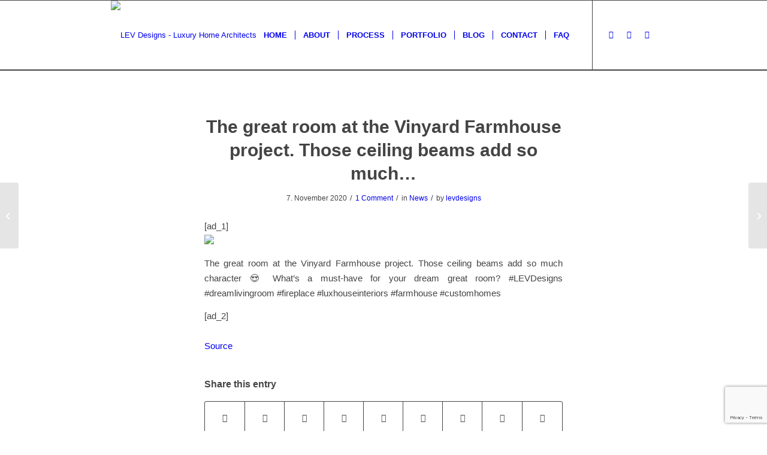

--- FILE ---
content_type: text/html; charset=UTF-8
request_url: https://levdesigns.com/the-great-room-at-the-vinyard-farmhouse-project-those-ceiling-beams-add-so-much/
body_size: 19391
content:
<!DOCTYPE html>
<html lang="en-US" class="html_stretched responsive av-preloader-disabled  html_header_top html_logo_left html_main_nav_header html_menu_right html_large html_header_sticky html_header_shrinking html_mobile_menu_tablet html_header_searchicon_disabled html_content_align_center html_header_unstick_top_disabled html_header_stretch_disabled html_av-overlay-side html_av-overlay-side-classic html_av-submenu-noclone html_entry_id_5419 av-cookies-no-cookie-consent av-no-preview av-default-lightbox html_text_menu_active av-mobile-menu-switch-default">
<head>
<meta charset="UTF-8" />


<!-- mobile setting -->
<meta name="viewport" content="width=device-width, initial-scale=1">

<!-- Scripts/CSS and wp_head hook -->
<meta name='robots' content='index, follow, max-image-preview:large, max-snippet:-1, max-video-preview:-1' />
	<style>img:is([sizes="auto" i], [sizes^="auto," i]) { contain-intrinsic-size: 3000px 1500px }</style>
	
            <script data-no-defer="1" data-ezscrex="false" data-cfasync="false" data-pagespeed-no-defer data-cookieconsent="ignore">
                var ctPublicFunctions = {"_ajax_nonce":"728ecf062d","_rest_nonce":"38ba9208d2","_ajax_url":"\/wp-admin\/admin-ajax.php","_rest_url":"https:\/\/levdesigns.com\/wp-json\/","data__cookies_type":"native","data__ajax_type":"rest","data__bot_detector_enabled":"0","data__frontend_data_log_enabled":1,"cookiePrefix":"","wprocket_detected":false,"host_url":"levdesigns.com","text__ee_click_to_select":"Click to select the whole data","text__ee_original_email":"The complete one is","text__ee_got_it":"Got it","text__ee_blocked":"Blocked","text__ee_cannot_connect":"Cannot connect","text__ee_cannot_decode":"Can not decode email. Unknown reason","text__ee_email_decoder":"CleanTalk email decoder","text__ee_wait_for_decoding":"The magic is on the way!","text__ee_decoding_process":"Please wait a few seconds while we decode the contact data."}
            </script>
        
            <script data-no-defer="1" data-ezscrex="false" data-cfasync="false" data-pagespeed-no-defer data-cookieconsent="ignore">
                var ctPublic = {"_ajax_nonce":"728ecf062d","settings__forms__check_internal":"0","settings__forms__check_external":"0","settings__forms__force_protection":0,"settings__forms__search_test":"1","settings__data__bot_detector_enabled":"0","settings__sfw__anti_crawler":0,"blog_home":"https:\/\/levdesigns.com\/","pixel__setting":"0","pixel__enabled":false,"pixel__url":null,"data__email_check_before_post":"1","data__email_check_exist_post":0,"data__cookies_type":"native","data__key_is_ok":true,"data__visible_fields_required":true,"wl_brandname":"Anti-Spam by CleanTalk","wl_brandname_short":"CleanTalk","ct_checkjs_key":2069113110,"emailEncoderPassKey":"06a3659cc6b2ac8f5b703fd9281973f5","bot_detector_forms_excluded":"W10=","advancedCacheExists":false,"varnishCacheExists":false,"wc_ajax_add_to_cart":false}
            </script>
        
<!-- Google Tag Manager for WordPress by gtm4wp.com -->
<script data-cfasync="false" data-pagespeed-no-defer>
	var gtm4wp_datalayer_name = "dataLayer";
	var dataLayer = dataLayer || [];
</script>
<!-- End Google Tag Manager for WordPress by gtm4wp.com -->
	<!-- This site is optimized with the Yoast SEO plugin v26.0 - https://yoast.com/wordpress/plugins/seo/ -->
	<title>The great room at the Vinyard Farmhouse project. Those ceiling beams add so much... - LEV Designs - Luxury Home Architects</title>
	<link rel="canonical" href="https://levdesigns.com/the-great-room-at-the-vinyard-farmhouse-project-those-ceiling-beams-add-so-much/" />
	<meta property="og:locale" content="en_US" />
	<meta property="og:type" content="article" />
	<meta property="og:title" content="The great room at the Vinyard Farmhouse project. Those ceiling beams add so much... - LEV Designs - Luxury Home Architects" />
	<meta property="og:description" content="[ad_1] The great room at the Vinyard Farmhouse project. Those ceiling beams add so much character 😍 What’s a must-have for your dream great room? #LEVDesigns #dreamlivingroom #fireplace #luxhouseinteriors #farmhouse #customhomes [ad_2] Source" />
	<meta property="og:url" content="https://levdesigns.com/the-great-room-at-the-vinyard-farmhouse-project-those-ceiling-beams-add-so-much/" />
	<meta property="og:site_name" content="LEV Designs - Luxury Home Architects" />
	<meta property="article:publisher" content="https://www.facebook.com/info.lev/" />
	<meta property="article:published_time" content="2020-11-07T15:07:21+00:00" />
	<meta property="og:image" content="https://levdesigns.com/wp-content/uploads/2020/11/118503229_156267879463359_8047547505754221842_n.jpg" />
	<meta property="og:image:width" content="1080" />
	<meta property="og:image:height" content="702" />
	<meta property="og:image:type" content="image/jpeg" />
	<meta name="author" content="levdesigns" />
	<meta name="twitter:card" content="summary_large_image" />
	<meta name="twitter:label1" content="Written by" />
	<meta name="twitter:data1" content="levdesigns" />
	<script type="application/ld+json" class="yoast-schema-graph">{"@context":"https://schema.org","@graph":[{"@type":["Article","BlogPosting"],"@id":"https://levdesigns.com/the-great-room-at-the-vinyard-farmhouse-project-those-ceiling-beams-add-so-much/#article","isPartOf":{"@id":"https://levdesigns.com/the-great-room-at-the-vinyard-farmhouse-project-those-ceiling-beams-add-so-much/"},"author":{"name":"levdesigns","@id":"https://levdesigns.com/#/schema/person/315f6434c9b588263012297a76bfa070"},"headline":"The great room at the Vinyard Farmhouse project. Those ceiling beams add so much&#8230;","datePublished":"2020-11-07T15:07:21+00:00","mainEntityOfPage":{"@id":"https://levdesigns.com/the-great-room-at-the-vinyard-farmhouse-project-those-ceiling-beams-add-so-much/"},"wordCount":47,"commentCount":1,"publisher":{"@id":"https://levdesigns.com/#organization"},"image":{"@id":"https://levdesigns.com/the-great-room-at-the-vinyard-farmhouse-project-those-ceiling-beams-add-so-much/#primaryimage"},"thumbnailUrl":"https://levdesigns.com/wp-content/uploads/2020/11/118503229_156267879463359_8047547505754221842_n.jpg","articleSection":["News"],"inLanguage":"en-US","potentialAction":[{"@type":"CommentAction","name":"Comment","target":["https://levdesigns.com/the-great-room-at-the-vinyard-farmhouse-project-those-ceiling-beams-add-so-much/#respond"]}]},{"@type":"WebPage","@id":"https://levdesigns.com/the-great-room-at-the-vinyard-farmhouse-project-those-ceiling-beams-add-so-much/","url":"https://levdesigns.com/the-great-room-at-the-vinyard-farmhouse-project-those-ceiling-beams-add-so-much/","name":"The great room at the Vinyard Farmhouse project. Those ceiling beams add so much... - LEV Designs - Luxury Home Architects","isPartOf":{"@id":"https://levdesigns.com/#website"},"primaryImageOfPage":{"@id":"https://levdesigns.com/the-great-room-at-the-vinyard-farmhouse-project-those-ceiling-beams-add-so-much/#primaryimage"},"image":{"@id":"https://levdesigns.com/the-great-room-at-the-vinyard-farmhouse-project-those-ceiling-beams-add-so-much/#primaryimage"},"thumbnailUrl":"https://levdesigns.com/wp-content/uploads/2020/11/118503229_156267879463359_8047547505754221842_n.jpg","datePublished":"2020-11-07T15:07:21+00:00","breadcrumb":{"@id":"https://levdesigns.com/the-great-room-at-the-vinyard-farmhouse-project-those-ceiling-beams-add-so-much/#breadcrumb"},"inLanguage":"en-US","potentialAction":[{"@type":"ReadAction","target":["https://levdesigns.com/the-great-room-at-the-vinyard-farmhouse-project-those-ceiling-beams-add-so-much/"]}]},{"@type":"ImageObject","inLanguage":"en-US","@id":"https://levdesigns.com/the-great-room-at-the-vinyard-farmhouse-project-those-ceiling-beams-add-so-much/#primaryimage","url":"https://levdesigns.com/wp-content/uploads/2020/11/118503229_156267879463359_8047547505754221842_n.jpg","contentUrl":"https://levdesigns.com/wp-content/uploads/2020/11/118503229_156267879463359_8047547505754221842_n.jpg","width":1080,"height":702},{"@type":"BreadcrumbList","@id":"https://levdesigns.com/the-great-room-at-the-vinyard-farmhouse-project-those-ceiling-beams-add-so-much/#breadcrumb","itemListElement":[{"@type":"ListItem","position":1,"name":"Architects","item":"https://levdesigns.com/"},{"@type":"ListItem","position":2,"name":"The great room at the Vinyard Farmhouse project. Those ceiling beams add so much&#8230;"}]},{"@type":"WebSite","@id":"https://levdesigns.com/#website","url":"https://levdesigns.com/","name":"LEV Designs - Luxury Home Architects","description":"Luxury home architects, specializing in bespoke architectural services tailored to your vision. From concept to completion, we craft timeless, innovative spaces that elevate modern living.","publisher":{"@id":"https://levdesigns.com/#organization"},"potentialAction":[{"@type":"SearchAction","target":{"@type":"EntryPoint","urlTemplate":"https://levdesigns.com/?s={search_term_string}"},"query-input":{"@type":"PropertyValueSpecification","valueRequired":true,"valueName":"search_term_string"}}],"inLanguage":"en-US"},{"@type":"Organization","@id":"https://levdesigns.com/#organization","name":"Lev Designs Architects","alternateName":"Lev Design Architects Company","url":"https://levdesigns.com/","logo":{"@type":"ImageObject","inLanguage":"en-US","@id":"https://levdesigns.com/#/schema/logo/image/","url":"https://levdesigns.com/wp-content/uploads/2023/06/LEV-Designs-logo-blue.png","contentUrl":"https://levdesigns.com/wp-content/uploads/2023/06/LEV-Designs-logo-blue.png","width":493,"height":316,"caption":"Lev Designs Architects"},"image":{"@id":"https://levdesigns.com/#/schema/logo/image/"},"sameAs":["https://www.facebook.com/info.lev/","https://www.instagram.com/lev_designs/","https://www.youtube.com/channel/UCvBq80h5BHmnDLAeTRg59bQ"]},{"@type":"Person","@id":"https://levdesigns.com/#/schema/person/315f6434c9b588263012297a76bfa070","name":"levdesigns","image":{"@type":"ImageObject","inLanguage":"en-US","@id":"https://levdesigns.com/#/schema/person/image/","url":"https://secure.gravatar.com/avatar/4aaf4ce99bc80722654c8f05a5bb45c93e503800286287441fded24fd9142cd4?s=96&d=mm&r=g","contentUrl":"https://secure.gravatar.com/avatar/4aaf4ce99bc80722654c8f05a5bb45c93e503800286287441fded24fd9142cd4?s=96&d=mm&r=g","caption":"levdesigns"}}]}</script>
	<!-- / Yoast SEO plugin. -->


<link rel='dns-prefetch' href='//www.googletagmanager.com' />
<link rel='dns-prefetch' href='//cdnjs.cloudflare.com' />
<link rel="alternate" type="application/rss+xml" title="LEV Designs - Luxury Home Architects &raquo; Feed" href="https://levdesigns.com/feed/" />
<link rel="alternate" type="application/rss+xml" title="LEV Designs - Luxury Home Architects &raquo; Comments Feed" href="https://levdesigns.com/comments/feed/" />
<link rel="alternate" type="application/rss+xml" title="LEV Designs - Luxury Home Architects &raquo; The great room at the Vinyard Farmhouse project. Those ceiling beams add so much&#8230; Comments Feed" href="https://levdesigns.com/the-great-room-at-the-vinyard-farmhouse-project-those-ceiling-beams-add-so-much/feed/" />

<!-- google webfont font replacement -->

			<script type='text/javascript'>

				(function() {

					/*	check if webfonts are disabled by user setting via cookie - or user must opt in.	*/
					var html = document.getElementsByTagName('html')[0];
					var cookie_check = html.className.indexOf('av-cookies-needs-opt-in') >= 0 || html.className.indexOf('av-cookies-can-opt-out') >= 0;
					var allow_continue = true;
					var silent_accept_cookie = html.className.indexOf('av-cookies-user-silent-accept') >= 0;

					if( cookie_check && ! silent_accept_cookie )
					{
						if( ! document.cookie.match(/aviaCookieConsent/) || html.className.indexOf('av-cookies-session-refused') >= 0 )
						{
							allow_continue = false;
						}
						else
						{
							if( ! document.cookie.match(/aviaPrivacyRefuseCookiesHideBar/) )
							{
								allow_continue = false;
							}
							else if( ! document.cookie.match(/aviaPrivacyEssentialCookiesEnabled/) )
							{
								allow_continue = false;
							}
							else if( document.cookie.match(/aviaPrivacyGoogleWebfontsDisabled/) )
							{
								allow_continue = false;
							}
						}
					}

					if( allow_continue )
					{
						var f = document.createElement('link');

						f.type 	= 'text/css';
						f.rel 	= 'stylesheet';
						f.href 	= 'https://fonts.googleapis.com/css?family=Raleway%7COpen+Sans:400,600&display=swap';
						f.id 	= 'avia-google-webfont';

						document.getElementsByTagName('head')[0].appendChild(f);
					}
				})();

			</script>
			<script type="text/javascript">
/* <![CDATA[ */
window._wpemojiSettings = {"baseUrl":"https:\/\/s.w.org\/images\/core\/emoji\/16.0.1\/72x72\/","ext":".png","svgUrl":"https:\/\/s.w.org\/images\/core\/emoji\/16.0.1\/svg\/","svgExt":".svg","source":{"concatemoji":"https:\/\/levdesigns.com\/wp-includes\/js\/wp-emoji-release.min.js?ver=6.8.3"}};
/*! This file is auto-generated */
!function(s,n){var o,i,e;function c(e){try{var t={supportTests:e,timestamp:(new Date).valueOf()};sessionStorage.setItem(o,JSON.stringify(t))}catch(e){}}function p(e,t,n){e.clearRect(0,0,e.canvas.width,e.canvas.height),e.fillText(t,0,0);var t=new Uint32Array(e.getImageData(0,0,e.canvas.width,e.canvas.height).data),a=(e.clearRect(0,0,e.canvas.width,e.canvas.height),e.fillText(n,0,0),new Uint32Array(e.getImageData(0,0,e.canvas.width,e.canvas.height).data));return t.every(function(e,t){return e===a[t]})}function u(e,t){e.clearRect(0,0,e.canvas.width,e.canvas.height),e.fillText(t,0,0);for(var n=e.getImageData(16,16,1,1),a=0;a<n.data.length;a++)if(0!==n.data[a])return!1;return!0}function f(e,t,n,a){switch(t){case"flag":return n(e,"\ud83c\udff3\ufe0f\u200d\u26a7\ufe0f","\ud83c\udff3\ufe0f\u200b\u26a7\ufe0f")?!1:!n(e,"\ud83c\udde8\ud83c\uddf6","\ud83c\udde8\u200b\ud83c\uddf6")&&!n(e,"\ud83c\udff4\udb40\udc67\udb40\udc62\udb40\udc65\udb40\udc6e\udb40\udc67\udb40\udc7f","\ud83c\udff4\u200b\udb40\udc67\u200b\udb40\udc62\u200b\udb40\udc65\u200b\udb40\udc6e\u200b\udb40\udc67\u200b\udb40\udc7f");case"emoji":return!a(e,"\ud83e\udedf")}return!1}function g(e,t,n,a){var r="undefined"!=typeof WorkerGlobalScope&&self instanceof WorkerGlobalScope?new OffscreenCanvas(300,150):s.createElement("canvas"),o=r.getContext("2d",{willReadFrequently:!0}),i=(o.textBaseline="top",o.font="600 32px Arial",{});return e.forEach(function(e){i[e]=t(o,e,n,a)}),i}function t(e){var t=s.createElement("script");t.src=e,t.defer=!0,s.head.appendChild(t)}"undefined"!=typeof Promise&&(o="wpEmojiSettingsSupports",i=["flag","emoji"],n.supports={everything:!0,everythingExceptFlag:!0},e=new Promise(function(e){s.addEventListener("DOMContentLoaded",e,{once:!0})}),new Promise(function(t){var n=function(){try{var e=JSON.parse(sessionStorage.getItem(o));if("object"==typeof e&&"number"==typeof e.timestamp&&(new Date).valueOf()<e.timestamp+604800&&"object"==typeof e.supportTests)return e.supportTests}catch(e){}return null}();if(!n){if("undefined"!=typeof Worker&&"undefined"!=typeof OffscreenCanvas&&"undefined"!=typeof URL&&URL.createObjectURL&&"undefined"!=typeof Blob)try{var e="postMessage("+g.toString()+"("+[JSON.stringify(i),f.toString(),p.toString(),u.toString()].join(",")+"));",a=new Blob([e],{type:"text/javascript"}),r=new Worker(URL.createObjectURL(a),{name:"wpTestEmojiSupports"});return void(r.onmessage=function(e){c(n=e.data),r.terminate(),t(n)})}catch(e){}c(n=g(i,f,p,u))}t(n)}).then(function(e){for(var t in e)n.supports[t]=e[t],n.supports.everything=n.supports.everything&&n.supports[t],"flag"!==t&&(n.supports.everythingExceptFlag=n.supports.everythingExceptFlag&&n.supports[t]);n.supports.everythingExceptFlag=n.supports.everythingExceptFlag&&!n.supports.flag,n.DOMReady=!1,n.readyCallback=function(){n.DOMReady=!0}}).then(function(){return e}).then(function(){var e;n.supports.everything||(n.readyCallback(),(e=n.source||{}).concatemoji?t(e.concatemoji):e.wpemoji&&e.twemoji&&(t(e.twemoji),t(e.wpemoji)))}))}((window,document),window._wpemojiSettings);
/* ]]> */
</script>
<link rel='stylesheet' id='avia-legacy_enfold-css' href='https://levdesigns.com/wp-content/themes/enfold/css/legacy/legacy_enfold.css?ver=7.1.2' type='text/css' media='all' />
<link rel='stylesheet' id='avia-legacy_template_builder_shortcodes-css' href='https://levdesigns.com/wp-content/themes/enfold/css/legacy/legacy_template_builder_shortcodes.css?ver=7.1.2' type='text/css' media='all' />
<link rel='stylesheet' id='avia-legacy_configs-css' href='https://levdesigns.com/wp-content/themes/enfold/css/legacy/legacy_configs.css?ver=7.1.2' type='text/css' media='all' />
<link rel='stylesheet' id='s201-bai-css' href='https://levdesigns.com/wp-content/plugins/ba-plus-before-after-image-slider-free/css/ba-plus.min.css?ver=1.0.3' type='text/css' media='screen' />
<link rel='stylesheet' id='avia-grid-css' href='https://levdesigns.com/wp-content/themes/enfold/css/grid.css?ver=7.1.2' type='text/css' media='all' />
<link rel='stylesheet' id='avia-base-css' href='https://levdesigns.com/wp-content/themes/enfold/css/base.css?ver=7.1.2' type='text/css' media='all' />
<link rel='stylesheet' id='avia-layout-css' href='https://levdesigns.com/wp-content/themes/enfold/css/layout.css?ver=7.1.2' type='text/css' media='all' />
<link rel='stylesheet' id='avia-module-audioplayer-css' href='https://levdesigns.com/wp-content/themes/enfold/config-templatebuilder/avia-shortcodes/audio-player/audio-player.css?ver=7.1.2' type='text/css' media='all' />
<link rel='stylesheet' id='avia-module-blog-css' href='https://levdesigns.com/wp-content/themes/enfold/config-templatebuilder/avia-shortcodes/blog/blog.css?ver=7.1.2' type='text/css' media='all' />
<link rel='stylesheet' id='avia-module-postslider-css' href='https://levdesigns.com/wp-content/themes/enfold/config-templatebuilder/avia-shortcodes/postslider/postslider.css?ver=7.1.2' type='text/css' media='all' />
<link rel='stylesheet' id='avia-module-button-css' href='https://levdesigns.com/wp-content/themes/enfold/config-templatebuilder/avia-shortcodes/buttons/buttons.css?ver=7.1.2' type='text/css' media='all' />
<link rel='stylesheet' id='avia-module-buttonrow-css' href='https://levdesigns.com/wp-content/themes/enfold/config-templatebuilder/avia-shortcodes/buttonrow/buttonrow.css?ver=7.1.2' type='text/css' media='all' />
<link rel='stylesheet' id='avia-module-button-fullwidth-css' href='https://levdesigns.com/wp-content/themes/enfold/config-templatebuilder/avia-shortcodes/buttons_fullwidth/buttons_fullwidth.css?ver=7.1.2' type='text/css' media='all' />
<link rel='stylesheet' id='avia-module-catalogue-css' href='https://levdesigns.com/wp-content/themes/enfold/config-templatebuilder/avia-shortcodes/catalogue/catalogue.css?ver=7.1.2' type='text/css' media='all' />
<link rel='stylesheet' id='avia-module-comments-css' href='https://levdesigns.com/wp-content/themes/enfold/config-templatebuilder/avia-shortcodes/comments/comments.css?ver=7.1.2' type='text/css' media='all' />
<link rel='stylesheet' id='avia-module-contact-css' href='https://levdesigns.com/wp-content/themes/enfold/config-templatebuilder/avia-shortcodes/contact/contact.css?ver=7.1.2' type='text/css' media='all' />
<link rel='stylesheet' id='avia-module-slideshow-css' href='https://levdesigns.com/wp-content/themes/enfold/config-templatebuilder/avia-shortcodes/slideshow/slideshow.css?ver=7.1.2' type='text/css' media='all' />
<link rel='stylesheet' id='avia-module-slideshow-contentpartner-css' href='https://levdesigns.com/wp-content/themes/enfold/config-templatebuilder/avia-shortcodes/contentslider/contentslider.css?ver=7.1.2' type='text/css' media='all' />
<link rel='stylesheet' id='avia-module-countdown-css' href='https://levdesigns.com/wp-content/themes/enfold/config-templatebuilder/avia-shortcodes/countdown/countdown.css?ver=7.1.2' type='text/css' media='all' />
<link rel='stylesheet' id='avia-module-dynamic-field-css' href='https://levdesigns.com/wp-content/themes/enfold/config-templatebuilder/avia-shortcodes/dynamic_field/dynamic_field.css?ver=7.1.2' type='text/css' media='all' />
<link rel='stylesheet' id='avia-module-gallery-css' href='https://levdesigns.com/wp-content/themes/enfold/config-templatebuilder/avia-shortcodes/gallery/gallery.css?ver=7.1.2' type='text/css' media='all' />
<link rel='stylesheet' id='avia-module-gallery-hor-css' href='https://levdesigns.com/wp-content/themes/enfold/config-templatebuilder/avia-shortcodes/gallery_horizontal/gallery_horizontal.css?ver=7.1.2' type='text/css' media='all' />
<link rel='stylesheet' id='avia-module-maps-css' href='https://levdesigns.com/wp-content/themes/enfold/config-templatebuilder/avia-shortcodes/google_maps/google_maps.css?ver=7.1.2' type='text/css' media='all' />
<link rel='stylesheet' id='avia-module-gridrow-css' href='https://levdesigns.com/wp-content/themes/enfold/config-templatebuilder/avia-shortcodes/grid_row/grid_row.css?ver=7.1.2' type='text/css' media='all' />
<link rel='stylesheet' id='avia-module-heading-css' href='https://levdesigns.com/wp-content/themes/enfold/config-templatebuilder/avia-shortcodes/heading/heading.css?ver=7.1.2' type='text/css' media='all' />
<link rel='stylesheet' id='avia-module-rotator-css' href='https://levdesigns.com/wp-content/themes/enfold/config-templatebuilder/avia-shortcodes/headline_rotator/headline_rotator.css?ver=7.1.2' type='text/css' media='all' />
<link rel='stylesheet' id='avia-module-hr-css' href='https://levdesigns.com/wp-content/themes/enfold/config-templatebuilder/avia-shortcodes/hr/hr.css?ver=7.1.2' type='text/css' media='all' />
<link rel='stylesheet' id='avia-module-icon-css' href='https://levdesigns.com/wp-content/themes/enfold/config-templatebuilder/avia-shortcodes/icon/icon.css?ver=7.1.2' type='text/css' media='all' />
<link rel='stylesheet' id='avia-module-icon-circles-css' href='https://levdesigns.com/wp-content/themes/enfold/config-templatebuilder/avia-shortcodes/icon_circles/icon_circles.css?ver=7.1.2' type='text/css' media='all' />
<link rel='stylesheet' id='avia-module-iconbox-css' href='https://levdesigns.com/wp-content/themes/enfold/config-templatebuilder/avia-shortcodes/iconbox/iconbox.css?ver=7.1.2' type='text/css' media='all' />
<link rel='stylesheet' id='avia-module-icongrid-css' href='https://levdesigns.com/wp-content/themes/enfold/config-templatebuilder/avia-shortcodes/icongrid/icongrid.css?ver=7.1.2' type='text/css' media='all' />
<link rel='stylesheet' id='avia-module-iconlist-css' href='https://levdesigns.com/wp-content/themes/enfold/config-templatebuilder/avia-shortcodes/iconlist/iconlist.css?ver=7.1.2' type='text/css' media='all' />
<link rel='stylesheet' id='avia-module-image-css' href='https://levdesigns.com/wp-content/themes/enfold/config-templatebuilder/avia-shortcodes/image/image.css?ver=7.1.2' type='text/css' media='all' />
<link rel='stylesheet' id='avia-module-image-diff-css' href='https://levdesigns.com/wp-content/themes/enfold/config-templatebuilder/avia-shortcodes/image_diff/image_diff.css?ver=7.1.2' type='text/css' media='all' />
<link rel='stylesheet' id='avia-module-hotspot-css' href='https://levdesigns.com/wp-content/themes/enfold/config-templatebuilder/avia-shortcodes/image_hotspots/image_hotspots.css?ver=7.1.2' type='text/css' media='all' />
<link rel='stylesheet' id='avia-module-sc-lottie-animation-css' href='https://levdesigns.com/wp-content/themes/enfold/config-templatebuilder/avia-shortcodes/lottie_animation/lottie_animation.css?ver=7.1.2' type='text/css' media='all' />
<link rel='stylesheet' id='avia-module-magazine-css' href='https://levdesigns.com/wp-content/themes/enfold/config-templatebuilder/avia-shortcodes/magazine/magazine.css?ver=7.1.2' type='text/css' media='all' />
<link rel='stylesheet' id='avia-module-masonry-css' href='https://levdesigns.com/wp-content/themes/enfold/config-templatebuilder/avia-shortcodes/masonry_entries/masonry_entries.css?ver=7.1.2' type='text/css' media='all' />
<link rel='stylesheet' id='avia-siteloader-css' href='https://levdesigns.com/wp-content/themes/enfold/css/avia-snippet-site-preloader.css?ver=7.1.2' type='text/css' media='all' />
<link rel='stylesheet' id='avia-module-menu-css' href='https://levdesigns.com/wp-content/themes/enfold/config-templatebuilder/avia-shortcodes/menu/menu.css?ver=7.1.2' type='text/css' media='all' />
<link rel='stylesheet' id='avia-module-notification-css' href='https://levdesigns.com/wp-content/themes/enfold/config-templatebuilder/avia-shortcodes/notification/notification.css?ver=7.1.2' type='text/css' media='all' />
<link rel='stylesheet' id='avia-module-numbers-css' href='https://levdesigns.com/wp-content/themes/enfold/config-templatebuilder/avia-shortcodes/numbers/numbers.css?ver=7.1.2' type='text/css' media='all' />
<link rel='stylesheet' id='avia-module-portfolio-css' href='https://levdesigns.com/wp-content/themes/enfold/config-templatebuilder/avia-shortcodes/portfolio/portfolio.css?ver=7.1.2' type='text/css' media='all' />
<link rel='stylesheet' id='avia-module-post-metadata-css' href='https://levdesigns.com/wp-content/themes/enfold/config-templatebuilder/avia-shortcodes/post_metadata/post_metadata.css?ver=7.1.2' type='text/css' media='all' />
<link rel='stylesheet' id='avia-module-progress-bar-css' href='https://levdesigns.com/wp-content/themes/enfold/config-templatebuilder/avia-shortcodes/progressbar/progressbar.css?ver=7.1.2' type='text/css' media='all' />
<link rel='stylesheet' id='avia-module-promobox-css' href='https://levdesigns.com/wp-content/themes/enfold/config-templatebuilder/avia-shortcodes/promobox/promobox.css?ver=7.1.2' type='text/css' media='all' />
<link rel='stylesheet' id='avia-sc-search-css' href='https://levdesigns.com/wp-content/themes/enfold/config-templatebuilder/avia-shortcodes/search/search.css?ver=7.1.2' type='text/css' media='all' />
<link rel='stylesheet' id='avia-module-slideshow-accordion-css' href='https://levdesigns.com/wp-content/themes/enfold/config-templatebuilder/avia-shortcodes/slideshow_accordion/slideshow_accordion.css?ver=7.1.2' type='text/css' media='all' />
<link rel='stylesheet' id='avia-module-slideshow-feature-image-css' href='https://levdesigns.com/wp-content/themes/enfold/config-templatebuilder/avia-shortcodes/slideshow_feature_image/slideshow_feature_image.css?ver=7.1.2' type='text/css' media='all' />
<link rel='stylesheet' id='avia-module-slideshow-fullsize-css' href='https://levdesigns.com/wp-content/themes/enfold/config-templatebuilder/avia-shortcodes/slideshow_fullsize/slideshow_fullsize.css?ver=7.1.2' type='text/css' media='all' />
<link rel='stylesheet' id='avia-module-slideshow-fullscreen-css' href='https://levdesigns.com/wp-content/themes/enfold/config-templatebuilder/avia-shortcodes/slideshow_fullscreen/slideshow_fullscreen.css?ver=7.1.2' type='text/css' media='all' />
<link rel='stylesheet' id='avia-module-slideshow-ls-css' href='https://levdesigns.com/wp-content/themes/enfold/config-templatebuilder/avia-shortcodes/slideshow_layerslider/slideshow_layerslider.css?ver=7.1.2' type='text/css' media='all' />
<link rel='stylesheet' id='avia-module-social-css' href='https://levdesigns.com/wp-content/themes/enfold/config-templatebuilder/avia-shortcodes/social_share/social_share.css?ver=7.1.2' type='text/css' media='all' />
<link rel='stylesheet' id='avia-module-tabsection-css' href='https://levdesigns.com/wp-content/themes/enfold/config-templatebuilder/avia-shortcodes/tab_section/tab_section.css?ver=7.1.2' type='text/css' media='all' />
<link rel='stylesheet' id='avia-module-table-css' href='https://levdesigns.com/wp-content/themes/enfold/config-templatebuilder/avia-shortcodes/table/table.css?ver=7.1.2' type='text/css' media='all' />
<link rel='stylesheet' id='avia-module-tabs-css' href='https://levdesigns.com/wp-content/themes/enfold/config-templatebuilder/avia-shortcodes/tabs/tabs.css?ver=7.1.2' type='text/css' media='all' />
<link rel='stylesheet' id='avia-module-team-css' href='https://levdesigns.com/wp-content/themes/enfold/config-templatebuilder/avia-shortcodes/team/team.css?ver=7.1.2' type='text/css' media='all' />
<link rel='stylesheet' id='avia-module-testimonials-css' href='https://levdesigns.com/wp-content/themes/enfold/config-templatebuilder/avia-shortcodes/testimonials/testimonials.css?ver=7.1.2' type='text/css' media='all' />
<link rel='stylesheet' id='avia-module-timeline-css' href='https://levdesigns.com/wp-content/themes/enfold/config-templatebuilder/avia-shortcodes/timeline/timeline.css?ver=7.1.2' type='text/css' media='all' />
<link rel='stylesheet' id='avia-module-toggles-css' href='https://levdesigns.com/wp-content/themes/enfold/config-templatebuilder/avia-shortcodes/toggles/toggles.css?ver=7.1.2' type='text/css' media='all' />
<link rel='stylesheet' id='avia-module-video-css' href='https://levdesigns.com/wp-content/themes/enfold/config-templatebuilder/avia-shortcodes/video/video.css?ver=7.1.2' type='text/css' media='all' />
<style id='wp-emoji-styles-inline-css' type='text/css'>

	img.wp-smiley, img.emoji {
		display: inline !important;
		border: none !important;
		box-shadow: none !important;
		height: 1em !important;
		width: 1em !important;
		margin: 0 0.07em !important;
		vertical-align: -0.1em !important;
		background: none !important;
		padding: 0 !important;
	}
</style>
<style id='outermost-icon-block-style-inline-css' type='text/css'>
.wp-block-outermost-icon-block{display:flex;line-height:0}.wp-block-outermost-icon-block.has-border-color{border:none}.wp-block-outermost-icon-block .has-icon-color svg,.wp-block-outermost-icon-block.has-icon-color svg{color:currentColor}.wp-block-outermost-icon-block .has-icon-color:not(.has-no-icon-fill-color) svg,.wp-block-outermost-icon-block.has-icon-color:not(.has-no-icon-fill-color) svg{fill:currentColor}.wp-block-outermost-icon-block .icon-container{box-sizing:border-box}.wp-block-outermost-icon-block a,.wp-block-outermost-icon-block svg{height:100%;transition:transform .1s ease-in-out;width:100%}.wp-block-outermost-icon-block a:hover{transform:scale(1.1)}.wp-block-outermost-icon-block svg{transform:rotate(var(--outermost--icon-block--transform-rotate,0deg)) scaleX(var(--outermost--icon-block--transform-scale-x,1)) scaleY(var(--outermost--icon-block--transform-scale-y,1))}.wp-block-outermost-icon-block .rotate-90,.wp-block-outermost-icon-block.rotate-90{--outermost--icon-block--transform-rotate:90deg}.wp-block-outermost-icon-block .rotate-180,.wp-block-outermost-icon-block.rotate-180{--outermost--icon-block--transform-rotate:180deg}.wp-block-outermost-icon-block .rotate-270,.wp-block-outermost-icon-block.rotate-270{--outermost--icon-block--transform-rotate:270deg}.wp-block-outermost-icon-block .flip-horizontal,.wp-block-outermost-icon-block.flip-horizontal{--outermost--icon-block--transform-scale-x:-1}.wp-block-outermost-icon-block .flip-vertical,.wp-block-outermost-icon-block.flip-vertical{--outermost--icon-block--transform-scale-y:-1}.wp-block-outermost-icon-block .flip-vertical.flip-horizontal,.wp-block-outermost-icon-block.flip-vertical.flip-horizontal{--outermost--icon-block--transform-scale-x:-1;--outermost--icon-block--transform-scale-y:-1}

</style>
<style id='boldblocks-icon-separator-style-inline-css' type='text/css'>
.wp-block-boldblocks-icon-separator{width:100%}.wp-block-boldblocks-icon-separator[style*="--bb--margin-top--sm"]{margin-top:var(--bb--margin-top--sm)!important}@media(min-width:768px){.wp-block-boldblocks-icon-separator[style*="--bb--margin-top--md"]{margin-top:var(--bb--margin-top--md)!important}}@media(min-width:1024px){.wp-block-boldblocks-icon-separator[style*="--bb--margin-top--lg"]{margin-top:var(--bb--margin-top--lg)!important}}.wp-block-boldblocks-icon-separator[style*="--bb--margin-bottom--sm"]{margin-bottom:var(--bb--margin-bottom--sm)!important}@media(min-width:768px){.wp-block-boldblocks-icon-separator[style*="--bb--margin-bottom--md"]{margin-bottom:var(--bb--margin-bottom--md)!important}}@media(min-width:1024px){.wp-block-boldblocks-icon-separator[style*="--bb--margin-bottom--lg"]{margin-bottom:var(--bb--margin-bottom--lg)!important}}.wp-block-boldblocks-icon-separator__inner{align-items:center;display:flex}.wp-block-boldblocks-icon-separator__inner[style*="--bb--width--sm"]{width:var(--bb--width--sm)}@media(min-width:768px){.wp-block-boldblocks-icon-separator__inner[style*="--bb--width--md"]{width:var(--bb--width--md)}}@media(min-width:1024px){.wp-block-boldblocks-icon-separator__inner[style*="--bb--width--lg"]{width:var(--bb--width--lg)}}.wp-block-boldblocks-icon-separator__inner:after,.wp-block-boldblocks-icon-separator__inner:before{border-top:var(--bb-border);content:"";flex:1}.wp-block-boldblocks-icon-separator__inner[style*=solid]:after,.wp-block-boldblocks-icon-separator__inner[style*=solid]:before{border-radius:10rem}.wp-block-boldblocks-icon-separator__inner svg{display:block;height:auto;margin:0 var(--bb--icon-spacing,1em);width:var(--bb--icon-width,1em)}.wp-block-boldblocks-icon-separator__inner[style*="--bb--icon-fill-color"] svg,.wp-block-boldblocks-icon-separator__inner[style*="--bb--icon-fill-color"] svg *{fill:var(--bb--icon-fill-color)!important}.wp-block-boldblocks-icon-separator__inner[style*="--bb--icon-stroke-color"] svg,.wp-block-boldblocks-icon-separator__inner[style*="--bb--icon-stroke-color"] svg *{stroke:var(--bb--icon-stroke-color,currentColor)!important}.wp-block-boldblocks-icon-separator__inner.icon-left:before{display:none}.wp-block-boldblocks-icon-separator__inner.icon-left svg{margin-left:0}.wp-block-boldblocks-icon-separator__inner.icon-right:after{display:none}.wp-block-boldblocks-icon-separator__inner.icon-right svg{margin-right:0}.wp-block-boldblocks-icon-separator__inner.is-align-center{margin-left:auto;margin-right:auto}.wp-block-boldblocks-icon-separator__inner.is-align-left{margin-right:auto}.wp-block-boldblocks-icon-separator__inner.is-align-right{margin-left:auto}

</style>
<link rel='stylesheet' id='buttonizer_frontend_style-css' href='https://levdesigns.com/wp-content/plugins/buttonizer-multifunctional-button-premium/assets/frontend.css?v=b3ed41ce12d3fc4032e816e29b63183b&#038;ver=6.8.3' type='text/css' media='all' />
<link rel='stylesheet' id='buttonizer-icon-library-css' href='https://cdnjs.cloudflare.com/ajax/libs/font-awesome/5.15.4/css/all.min.css?ver=6.8.3' type='text/css' media='all' integrity='sha512-1ycn6IcaQQ40/MKBW2W4Rhis/DbILU74C1vSrLJxCq57o941Ym01SwNsOMqvEBFlcgUa6xLiPY/NS5R+E6ztJQ==' crossorigin='anonymous' />
<link rel='stylesheet' id='cleantalk-public-css-css' href='https://levdesigns.com/wp-content/plugins/cleantalk-spam-protect/css/cleantalk-public.min.css?ver=6.64_1758533368' type='text/css' media='all' />
<link rel='stylesheet' id='cleantalk-email-decoder-css-css' href='https://levdesigns.com/wp-content/plugins/cleantalk-spam-protect/css/cleantalk-email-decoder.min.css?ver=6.64_1758533368' type='text/css' media='all' />
<link rel='stylesheet' id='hlwpw_style-css' href='https://levdesigns.com/wp-content/plugins/ghl-wizard/css/styles.css?ver=1.2.15' type='text/css' media='all' />
<link rel='stylesheet' id='avia-scs-css' href='https://levdesigns.com/wp-content/themes/enfold/css/shortcodes.css?ver=7.1.2' type='text/css' media='all' />
<link rel='stylesheet' id='avia-fold-unfold-css' href='https://levdesigns.com/wp-content/themes/enfold/css/avia-snippet-fold-unfold.css?ver=7.1.2' type='text/css' media='all' />
<link rel='stylesheet' id='avia-popup-css-css' href='https://levdesigns.com/wp-content/themes/enfold/js/aviapopup/magnific-popup.min.css?ver=7.1.2' type='text/css' media='screen' />
<link rel='stylesheet' id='avia-lightbox-css' href='https://levdesigns.com/wp-content/themes/enfold/css/avia-snippet-lightbox.css?ver=7.1.2' type='text/css' media='screen' />
<link rel='stylesheet' id='avia-widget-css-css' href='https://levdesigns.com/wp-content/themes/enfold/css/avia-snippet-widget.css?ver=7.1.2' type='text/css' media='screen' />
<link rel='stylesheet' id='avia-dynamic-css' href='https://levdesigns.com/wp-content/uploads/dynamic_avia/enfold.css?ver=694803383c623' type='text/css' media='all' />
<link rel='stylesheet' id='avia-custom-css' href='https://levdesigns.com/wp-content/themes/enfold/css/custom.css?ver=7.1.2' type='text/css' media='all' />
<link rel='stylesheet' id='wprevpro_w3-css' href='https://levdesigns.com/wp-content/plugins/wp-review-slider-pro/public/css/wprevpro_w3.css?ver=11.7.0' type='text/css' media='all' />
<script type="text/javascript" src="https://levdesigns.com/wp-includes/js/jquery/jquery.min.js?ver=3.7.1" id="jquery-core-js"></script>
<script type="text/javascript" src="https://levdesigns.com/wp-includes/js/jquery/jquery-migrate.min.js?ver=3.4.1" id="jquery-migrate-js"></script>
<script type="text/javascript" src="https://levdesigns.com/wp-content/plugins/cleantalk-spam-protect/js/apbct-public-bundle_gathering.min.js?ver=6.64_1758533368" id="apbct-public-bundle_gathering.min-js-js"></script>
<script type="text/javascript" src="https://levdesigns.com/wp-content/themes/enfold/js/avia-js.js?ver=7.1.2" id="avia-js-js"></script>
<script type="text/javascript" src="https://levdesigns.com/wp-content/themes/enfold/js/avia-compat.js?ver=7.1.2" id="avia-compat-js"></script>

<!-- Google tag (gtag.js) snippet added by Site Kit -->
<!-- Google Analytics snippet added by Site Kit -->
<script type="text/javascript" src="https://www.googletagmanager.com/gtag/js?id=GT-K5LS7MJ" id="google_gtagjs-js" async></script>
<script type="text/javascript" id="google_gtagjs-js-after">
/* <![CDATA[ */
window.dataLayer = window.dataLayer || [];function gtag(){dataLayer.push(arguments);}
gtag("set","linker",{"domains":["levdesigns.com"]});
gtag("js", new Date());
gtag("set", "developer_id.dZTNiMT", true);
gtag("config", "GT-K5LS7MJ");
/* ]]> */
</script>
<script type="text/javascript" src="https://levdesigns.com/wp-content/plugins/wp-review-slider-pro/public/js/wprs-slick.min.js?ver=11.7.0" id="wp-review-slider-pro_slick-min-js"></script>
<script type="text/javascript" src="https://levdesigns.com/wp-content/plugins/wp-review-slider-pro/public/js/wprs-combined.min.js?ver=11.7.0" id="wp-review-slider-pro_unslider_comb-min-js"></script>
<script type="text/javascript" id="wp-review-slider-pro_plublic-min-js-extra">
/* <![CDATA[ */
var wprevpublicjs_script_vars = {"wpfb_nonce":"de97cac774","wpfb_ajaxurl":"https:\/\/levdesigns.com\/wp-admin\/admin-ajax.php","wprevpluginsurl":"https:\/\/levdesigns.com\/wp-content\/plugins\/wp-review-slider-pro"};
/* ]]> */
</script>
<script type="text/javascript" src="https://levdesigns.com/wp-content/plugins/wp-review-slider-pro/public/js/wprev-public.min.js?ver=11.7.0" id="wp-review-slider-pro_plublic-min-js"></script>
<link rel="https://api.w.org/" href="https://levdesigns.com/wp-json/" /><link rel="alternate" title="JSON" type="application/json" href="https://levdesigns.com/wp-json/wp/v2/posts/5419" /><link rel="EditURI" type="application/rsd+xml" title="RSD" href="https://levdesigns.com/xmlrpc.php?rsd" />
<meta name="generator" content="WordPress 6.8.3" />
<link rel='shortlink' href='https://levdesigns.com/?p=5419' />
<link rel="alternate" title="oEmbed (JSON)" type="application/json+oembed" href="https://levdesigns.com/wp-json/oembed/1.0/embed?url=https%3A%2F%2Flevdesigns.com%2Fthe-great-room-at-the-vinyard-farmhouse-project-those-ceiling-beams-add-so-much%2F" />
<link rel="alternate" title="oEmbed (XML)" type="text/xml+oembed" href="https://levdesigns.com/wp-json/oembed/1.0/embed?url=https%3A%2F%2Flevdesigns.com%2Fthe-great-room-at-the-vinyard-farmhouse-project-those-ceiling-beams-add-so-much%2F&#038;format=xml" />
<meta name="generator" content="Site Kit by Google 1.162.1" /><script>document.createElement( "picture" );if(!window.HTMLPictureElement && document.addEventListener) {window.addEventListener("DOMContentLoaded", function() {var s = document.createElement("script");s.src = "https://levdesigns.com/wp-content/plugins/webp-express/js/picturefill.min.js";document.body.appendChild(s);});}</script>
<!-- Google Tag Manager for WordPress by gtm4wp.com -->
<!-- GTM Container placement set to automatic -->
<script data-cfasync="false" data-pagespeed-no-defer type="text/javascript">
	var dataLayer_content = {"pagePostType":"post","pagePostType2":"single-post","pageCategory":["news"],"pagePostAuthor":"levdesigns"};
	dataLayer.push( dataLayer_content );
</script>
<script data-cfasync="false" data-pagespeed-no-defer type="text/javascript">
(function(w,d,s,l,i){w[l]=w[l]||[];w[l].push({'gtm.start':
new Date().getTime(),event:'gtm.js'});var f=d.getElementsByTagName(s)[0],
j=d.createElement(s),dl=l!='dataLayer'?'&l='+l:'';j.async=true;j.src=
'//www.googletagmanager.com/gtm.js?id='+i+dl;f.parentNode.insertBefore(j,f);
})(window,document,'script','dataLayer','GTM-NRRW7KF');
</script>
<!-- End Google Tag Manager for WordPress by gtm4wp.com -->
<link rel="icon" href="https://levdesigns.com/wp-content/uploads/2025/09/Lev-Design-Logo-Assets-100.png" type="image/png">
<!--[if lt IE 9]><script src="https://levdesigns.com/wp-content/themes/enfold/js/html5shiv.js"></script><![endif]--><link rel="profile" href="https://gmpg.org/xfn/11" />
<link rel="alternate" type="application/rss+xml" title="LEV Designs - Luxury Home Architects RSS2 Feed" href="https://levdesigns.com/feed/" />
<link rel="pingback" href="https://levdesigns.com/xmlrpc.php" />
<meta name="generator" content="Elementor 3.32.2; features: additional_custom_breakpoints; settings: css_print_method-external, google_font-enabled, font_display-swap">
			<style>
				.e-con.e-parent:nth-of-type(n+4):not(.e-lazyloaded):not(.e-no-lazyload),
				.e-con.e-parent:nth-of-type(n+4):not(.e-lazyloaded):not(.e-no-lazyload) * {
					background-image: none !important;
				}
				@media screen and (max-height: 1024px) {
					.e-con.e-parent:nth-of-type(n+3):not(.e-lazyloaded):not(.e-no-lazyload),
					.e-con.e-parent:nth-of-type(n+3):not(.e-lazyloaded):not(.e-no-lazyload) * {
						background-image: none !important;
					}
				}
				@media screen and (max-height: 640px) {
					.e-con.e-parent:nth-of-type(n+2):not(.e-lazyloaded):not(.e-no-lazyload),
					.e-con.e-parent:nth-of-type(n+2):not(.e-lazyloaded):not(.e-no-lazyload) * {
						background-image: none !important;
					}
				}
			</style>
			
<!-- Google Tag Manager snippet added by Site Kit -->
<script type="text/javascript">
/* <![CDATA[ */

			( function( w, d, s, l, i ) {
				w[l] = w[l] || [];
				w[l].push( {'gtm.start': new Date().getTime(), event: 'gtm.js'} );
				var f = d.getElementsByTagName( s )[0],
					j = d.createElement( s ), dl = l != 'dataLayer' ? '&l=' + l : '';
				j.async = true;
				j.src = 'https://www.googletagmanager.com/gtm.js?id=' + i + dl;
				f.parentNode.insertBefore( j, f );
			} )( window, document, 'script', 'dataLayer', 'GTM-NRRW7KF' );
			
/* ]]> */
</script>

<!-- End Google Tag Manager snippet added by Site Kit -->
		<style type="text/css" id="wp-custom-css">
			
.avia_transform a:hover .elementor-portfolio-item__overlay {
    opacity: 1 !important;
}
.image-overlay {
    position: absolute;
    background : transparent;
}
.image-overlay.overlay-type-extern .image-overlay-inside:before {
    content: '\E832';
    font-family: entypo-fontello;
	display : none !important
}
		</style>
		<style type="text/css">
		@font-face {font-family: 'entypo-fontello-enfold'; font-weight: normal; font-style: normal; font-display: swap;
		src: url('https://levdesigns.com/wp-content/themes/enfold/config-templatebuilder/avia-template-builder/assets/fonts/entypo-fontello-enfold/entypo-fontello-enfold.woff2') format('woff2'),
		url('https://levdesigns.com/wp-content/themes/enfold/config-templatebuilder/avia-template-builder/assets/fonts/entypo-fontello-enfold/entypo-fontello-enfold.woff') format('woff'),
		url('https://levdesigns.com/wp-content/themes/enfold/config-templatebuilder/avia-template-builder/assets/fonts/entypo-fontello-enfold/entypo-fontello-enfold.ttf') format('truetype'),
		url('https://levdesigns.com/wp-content/themes/enfold/config-templatebuilder/avia-template-builder/assets/fonts/entypo-fontello-enfold/entypo-fontello-enfold.svg#entypo-fontello-enfold') format('svg'),
		url('https://levdesigns.com/wp-content/themes/enfold/config-templatebuilder/avia-template-builder/assets/fonts/entypo-fontello-enfold/entypo-fontello-enfold.eot'),
		url('https://levdesigns.com/wp-content/themes/enfold/config-templatebuilder/avia-template-builder/assets/fonts/entypo-fontello-enfold/entypo-fontello-enfold.eot?#iefix') format('embedded-opentype');
		}

		#top .avia-font-entypo-fontello-enfold, body .avia-font-entypo-fontello-enfold, html body [data-av_iconfont='entypo-fontello-enfold']:before{ font-family: 'entypo-fontello-enfold'; }
		
		@font-face {font-family: 'entypo-fontello'; font-weight: normal; font-style: normal; font-display: swap;
		src: url('https://levdesigns.com/wp-content/themes/enfold/config-templatebuilder/avia-template-builder/assets/fonts/entypo-fontello/entypo-fontello.woff2') format('woff2'),
		url('https://levdesigns.com/wp-content/themes/enfold/config-templatebuilder/avia-template-builder/assets/fonts/entypo-fontello/entypo-fontello.woff') format('woff'),
		url('https://levdesigns.com/wp-content/themes/enfold/config-templatebuilder/avia-template-builder/assets/fonts/entypo-fontello/entypo-fontello.ttf') format('truetype'),
		url('https://levdesigns.com/wp-content/themes/enfold/config-templatebuilder/avia-template-builder/assets/fonts/entypo-fontello/entypo-fontello.svg#entypo-fontello') format('svg'),
		url('https://levdesigns.com/wp-content/themes/enfold/config-templatebuilder/avia-template-builder/assets/fonts/entypo-fontello/entypo-fontello.eot'),
		url('https://levdesigns.com/wp-content/themes/enfold/config-templatebuilder/avia-template-builder/assets/fonts/entypo-fontello/entypo-fontello.eot?#iefix') format('embedded-opentype');
		}

		#top .avia-font-entypo-fontello, body .avia-font-entypo-fontello, html body [data-av_iconfont='entypo-fontello']:before{ font-family: 'entypo-fontello'; }
		
		@font-face {font-family: 'fontello'; font-weight: normal; font-style: normal; font-display: swap;
		src: url('https://levdesigns.com/wp-content/uploads/avia_fonts/fontello/fontello.woff2') format('woff2'),
		url('https://levdesigns.com/wp-content/uploads/avia_fonts/fontello/fontello.woff') format('woff'),
		url('https://levdesigns.com/wp-content/uploads/avia_fonts/fontello/fontello.ttf') format('truetype'),
		url('https://levdesigns.com/wp-content/uploads/avia_fonts/fontello/fontello.svg#fontello') format('svg'),
		url('https://levdesigns.com/wp-content/uploads/avia_fonts/fontello/fontello.eot'),
		url('https://levdesigns.com/wp-content/uploads/avia_fonts/fontello/fontello.eot?#iefix') format('embedded-opentype');
		}

		#top .avia-font-fontello, body .avia-font-fontello, html body [data-av_iconfont='fontello']:before{ font-family: 'fontello'; }
		</style>

<!--
Debugging Info for Theme support: 

Theme: Enfold
Version: 7.1.2
Installed: enfold
AviaFramework Version: 5.6
AviaBuilder Version: 6.0
aviaElementManager Version: 1.0.1
ML:6144-PU:43-PLA:23
WP:6.8.3
Compress: CSS:disabled - JS:disabled
Updates: enabled - token has changed and not verified
PLAu:23
-->
<script data-cfasync="false" nonce="1cf72420-d9cc-4f42-9f09-e92bc9e251fe">try{(function(w,d){!function(j,k,l,m){if(j.zaraz)console.error("zaraz is loaded twice");else{j[l]=j[l]||{};j[l].executed=[];j.zaraz={deferred:[],listeners:[]};j.zaraz._v="5874";j.zaraz._n="1cf72420-d9cc-4f42-9f09-e92bc9e251fe";j.zaraz.q=[];j.zaraz._f=function(n){return async function(){var o=Array.prototype.slice.call(arguments);j.zaraz.q.push({m:n,a:o})}};for(const p of["track","set","debug"])j.zaraz[p]=j.zaraz._f(p);j.zaraz.init=()=>{var q=k.getElementsByTagName(m)[0],r=k.createElement(m),s=k.getElementsByTagName("title")[0];s&&(j[l].t=k.getElementsByTagName("title")[0].text);j[l].x=Math.random();j[l].w=j.screen.width;j[l].h=j.screen.height;j[l].j=j.innerHeight;j[l].e=j.innerWidth;j[l].l=j.location.href;j[l].r=k.referrer;j[l].k=j.screen.colorDepth;j[l].n=k.characterSet;j[l].o=(new Date).getTimezoneOffset();if(j.dataLayer)for(const t of Object.entries(Object.entries(dataLayer).reduce((u,v)=>({...u[1],...v[1]}),{})))zaraz.set(t[0],t[1],{scope:"page"});j[l].q=[];for(;j.zaraz.q.length;){const w=j.zaraz.q.shift();j[l].q.push(w)}r.defer=!0;for(const x of[localStorage,sessionStorage])Object.keys(x||{}).filter(z=>z.startsWith("_zaraz_")).forEach(y=>{try{j[l]["z_"+y.slice(7)]=JSON.parse(x.getItem(y))}catch{j[l]["z_"+y.slice(7)]=x.getItem(y)}});r.referrerPolicy="origin";r.src="/cdn-cgi/zaraz/s.js?z="+btoa(encodeURIComponent(JSON.stringify(j[l])));q.parentNode.insertBefore(r,q)};["complete","interactive"].includes(k.readyState)?zaraz.init():j.addEventListener("DOMContentLoaded",zaraz.init)}}(w,d,"zarazData","script");window.zaraz._p=async d$=>new Promise(ea=>{if(d$){d$.e&&d$.e.forEach(eb=>{try{const ec=d.querySelector("script[nonce]"),ed=ec?.nonce||ec?.getAttribute("nonce"),ee=d.createElement("script");ed&&(ee.nonce=ed);ee.innerHTML=eb;ee.onload=()=>{d.head.removeChild(ee)};d.head.appendChild(ee)}catch(ef){console.error(`Error executing script: ${eb}\n`,ef)}});Promise.allSettled((d$.f||[]).map(eg=>fetch(eg[0],eg[1])))}ea()});zaraz._p({"e":["(function(w,d){})(window,document)"]});})(window,document)}catch(e){throw fetch("/cdn-cgi/zaraz/t"),e;};</script></head>

<body id="top" class="wp-singular post-template-default single single-post postid-5419 single-format-standard wp-custom-logo wp-theme-enfold stretched rtl_columns av-curtain-numeric raleway open_sans  post-type-post category-news avia-responsive-images-support elementor-default elementor-kit-14276" itemscope="itemscope" itemtype="https://schema.org/WebPage" >

			<!-- Google Tag Manager (noscript) snippet added by Site Kit -->
		<noscript>
			<iframe src="https://www.googletagmanager.com/ns.html?id=GTM-NRRW7KF" height="0" width="0" style="display:none;visibility:hidden"></iframe>
		</noscript>
		<!-- End Google Tag Manager (noscript) snippet added by Site Kit -->
		
<!-- GTM Container placement set to automatic -->
<!-- Google Tag Manager (noscript) -->
				<noscript><iframe src="https://www.googletagmanager.com/ns.html?id=GTM-NRRW7KF" height="0" width="0" style="display:none;visibility:hidden" aria-hidden="true"></iframe></noscript>
<!-- End Google Tag Manager (noscript) -->
	<div id='wrap_all'>

	
<header id='header' class='all_colors header_color light_bg_color  av_header_top av_logo_left av_main_nav_header av_menu_right av_large av_header_sticky av_header_shrinking av_header_stretch_disabled av_mobile_menu_tablet av_header_searchicon_disabled av_header_unstick_top_disabled av_seperator_small_border av_bottom_nav_disabled  av_alternate_logo_active' aria-label="Header" data-av_shrink_factor='50' role="banner" itemscope="itemscope" itemtype="https://schema.org/WPHeader" >

		<div  id='header_main' class='container_wrap container_wrap_logo'>

        <div class='container av-logo-container'><div class='inner-container'><span class='logo avia-standard-logo'><a href='https://levdesigns.com/' class='' aria-label='Lev Design Logo Assets 300' title='Lev Design Logo Assets 300'><img src="https://levdesigns.com/wp-content/uploads/2025/09/Lev-Design-Logo-Assets-300.png" height="100" width="300" alt='LEV Designs - Luxury Home Architects' title='Lev Design Logo Assets 300' /></a></span><nav class='main_menu' data-selectname='Select a page'  role="navigation" itemscope="itemscope" itemtype="https://schema.org/SiteNavigationElement" ><div class="avia-menu av-main-nav-wrap av_menu_icon_beside"><ul role="menu" class="menu av-main-nav" id="avia-menu"><li role="menuitem" id="menu-item-13647" class="menu-item menu-item-type-post_type menu-item-object-page menu-item-home menu-item-top-level menu-item-top-level-1"><a href="https://levdesigns.com/" itemprop="url" tabindex="0"><span class="avia-bullet"></span><span class="avia-menu-text">HOME</span><span class="avia-menu-fx"><span class="avia-arrow-wrap"><span class="avia-arrow"></span></span></span></a></li>
<li role="menuitem" id="menu-item-3837" class="menu-item menu-item-type-post_type menu-item-object-page menu-item-has-children menu-item-top-level menu-item-top-level-2"><a href="https://levdesigns.com/lev-about-us/" itemprop="url" tabindex="0"><span class="avia-bullet"></span><span class="avia-menu-text">ABOUT</span><span class="avia-menu-fx"><span class="avia-arrow-wrap"><span class="avia-arrow"></span></span></span></a>


<ul class="sub-menu">
	<li role="menuitem" id="menu-item-15888" class="menu-item menu-item-type-custom menu-item-object-custom"><a href="https://levdesigns.com/lev-about-us/" itemprop="url" tabindex="0"><span class="avia-bullet"></span><span class="avia-menu-text">Lev Designs</span></a></li>
	<li role="menuitem" id="menu-item-15880" class="menu-item menu-item-type-post_type menu-item-object-post"><a href="https://levdesigns.com/lev-designs-and-mda-group-partnership/" itemprop="url" tabindex="0"><span class="avia-bullet"></span><span class="avia-menu-text">Lev &#038; MDA Group Partnership</span></a></li>
</ul>
</li>
<li role="menuitem" id="menu-item-3836" class="menu-item menu-item-type-post_type menu-item-object-page menu-item-top-level menu-item-top-level-3"><a href="https://levdesigns.com/lev-process/" itemprop="url" tabindex="0"><span class="avia-bullet"></span><span class="avia-menu-text">PROCESS</span><span class="avia-menu-fx"><span class="avia-arrow-wrap"><span class="avia-arrow"></span></span></span></a></li>
<li role="menuitem" id="menu-item-11283" class="menu-item menu-item-type-post_type menu-item-object-page menu-item-top-level menu-item-top-level-4"><a href="https://levdesigns.com/lev-portfolio-21/" itemprop="url" tabindex="0"><span class="avia-bullet"></span><span class="avia-menu-text">PORTFOLIO</span><span class="avia-menu-fx"><span class="avia-arrow-wrap"><span class="avia-arrow"></span></span></span></a></li>
<li role="menuitem" id="menu-item-14242" class="menu-item menu-item-type-post_type menu-item-object-page menu-item-top-level menu-item-top-level-5"><a href="https://levdesigns.com/blog/" itemprop="url" tabindex="0"><span class="avia-bullet"></span><span class="avia-menu-text">BLOG</span><span class="avia-menu-fx"><span class="avia-arrow-wrap"><span class="avia-arrow"></span></span></span></a></li>
<li role="menuitem" id="menu-item-4174" class="menu-item menu-item-type-post_type menu-item-object-page menu-item-top-level menu-item-top-level-6"><a href="https://levdesigns.com/lev-contact/" itemprop="url" tabindex="0"><span class="avia-bullet"></span><span class="avia-menu-text">CONTACT</span><span class="avia-menu-fx"><span class="avia-arrow-wrap"><span class="avia-arrow"></span></span></span></a></li>
<li role="menuitem" id="menu-item-4129" class="menu-item menu-item-type-post_type menu-item-object-page menu-item-top-level menu-item-top-level-7"><a href="https://levdesigns.com/lev-faq/" itemprop="url" tabindex="0"><span class="avia-bullet"></span><span class="avia-menu-text">FAQ</span><span class="avia-menu-fx"><span class="avia-arrow-wrap"><span class="avia-arrow"></span></span></span></a></li>
<li class="av-burger-menu-main menu-item-avia-special av-small-burger-icon" role="menuitem">
	        			<a href="#" aria-label="Menu" aria-hidden="false">
							<span class="av-hamburger av-hamburger--spin av-js-hamburger">
								<span class="av-hamburger-box">
						          <span class="av-hamburger-inner"></span>
						          <strong>Menu</strong>
								</span>
							</span>
							<span class="avia_hidden_link_text">Menu</span>
						</a>
	        		   </li></ul></div><ul class='noLightbox social_bookmarks icon_count_3'><li class='social_bookmarks_facebook av-social-link-facebook social_icon_1 avia_social_iconfont'><a  target="_blank" aria-label="Link to Facebook" href='https://www.facebook.com/info.lev/' data-av_icon='' data-av_iconfont='entypo-fontello' title="Link to Facebook" desc="Link to Facebook" title='Link to Facebook'><span class='avia_hidden_link_text'>Link to Facebook</span></a></li><li class='social_bookmarks_instagram av-social-link-instagram social_icon_2 avia_social_iconfont'><a  target="_blank" aria-label="Link to Instagram" href='https://www.instagram.com/lev_designs/' data-av_icon='' data-av_iconfont='entypo-fontello' title="Link to Instagram" desc="Link to Instagram" title='Link to Instagram'><span class='avia_hidden_link_text'>Link to Instagram</span></a></li><li class='social_bookmarks_youtube av-social-link-youtube social_icon_3 avia_social_iconfont'><a  target="_blank" aria-label="Link to Youtube" href='https://www.youtube.com/channel/UCvBq80h5BHmnDLAeTRg59bQ' data-av_icon='' data-av_iconfont='entypo-fontello' title="Link to Youtube" desc="Link to Youtube" title='Link to Youtube'><span class='avia_hidden_link_text'>Link to Youtube</span></a></li></ul></nav></div> </div> 
		<!-- end container_wrap-->
		</div>
<div class="header_bg"></div>
<!-- end header -->
</header>

	<div id='main' class='all_colors' data-scroll-offset='116'>

	
		<div class='container_wrap container_wrap_first main_color fullsize'>

			<div class='container template-blog template-single-blog '>

				<main class='content units av-content-full alpha  av-main-single'  role="main" itemscope="itemscope" itemtype="https://schema.org/Blog" >

					<article class="post-entry post-entry-type-standard post-entry-5419 post-loop-1 post-parity-odd post-entry-last single-big with-slider post-5419 post type-post status-publish format-standard has-post-thumbnail hentry category-news"  itemscope="itemscope" itemtype="https://schema.org/BlogPosting" itemprop="blogPost" ><div class="big-preview single-big"  itemprop="image" itemscope="itemscope" itemtype="https://schema.org/ImageObject" ><a href="https://levdesigns.com/wp-content/uploads/2020/11/118503229_156267879463359_8047547505754221842_n-1030x670.jpg" data-srcset="https://levdesigns.com/wp-content/uploads/2020/11/118503229_156267879463359_8047547505754221842_n-1030x670.jpg 1030w, https://levdesigns.com/wp-content/uploads/2020/11/118503229_156267879463359_8047547505754221842_n-300x195.jpg 300w, https://levdesigns.com/wp-content/uploads/2020/11/118503229_156267879463359_8047547505754221842_n-768x499.jpg 768w, https://levdesigns.com/wp-content/uploads/2020/11/118503229_156267879463359_8047547505754221842_n-705x458.jpg 705w, https://levdesigns.com/wp-content/uploads/2020/11/118503229_156267879463359_8047547505754221842_n.jpg 1080w" data-sizes="(max-width: 1030px) 100vw, 1030px"  title="118503229_156267879463359_8047547505754221842_n.jpg" ><picture><source srcset="https://levdesigns.com/wp-content/webp-express/webp-images/uploads/2020/11/118503229_156267879463359_8047547505754221842_n-1080x423.jpg.webp" type="image/webp"><img fetchpriority="high" width="1080" height="423" src="https://levdesigns.com/wp-content/uploads/2020/11/118503229_156267879463359_8047547505754221842_n-1080x423.jpg" class="wp-image-5420 avia-img-lazy-loading-not-5420 attachment-entry_without_sidebar size-entry_without_sidebar wp-post-image webpexpress-processed" alt="" decoding="async"></picture></a></div><div class="blog-meta"></div><div class='entry-content-wrapper clearfix standard-content'><header class="entry-content-header" aria-label="Post: The great room at the Vinyard Farmhouse project. Those ceiling beams add so much&#8230;"><h1 class='post-title entry-title '  itemprop="headline" >The great room at the Vinyard Farmhouse project. Those ceiling beams add so much&#8230;<span class="post-format-icon minor-meta"></span></h1><span class="post-meta-infos"><time class="date-container minor-meta updated"  itemprop="datePublished" datetime="2020-11-07T07:07:21-08:00" >7. November 2020</time><span class="text-sep">/</span><span class="comment-container minor-meta"><a href="https://levdesigns.com/the-great-room-at-the-vinyard-farmhouse-project-those-ceiling-beams-add-so-much/#comments" class="comments-link" >1 Comment</a></span><span class="text-sep">/</span><span class="blog-categories minor-meta">in <a href="https://levdesigns.com/category/news/" rel="tag">News</a></span><span class="text-sep">/</span><span class="blog-author minor-meta">by <span class="entry-author-link"  itemprop="author" ><span class="author"><span class="fn"><a href="https://levdesigns.com/author/levdesigns/" title="Posts by levdesigns" rel="author">levdesigns</a></span></span></span></span></span></header><div class="entry-content"  itemprop="text" ><p>[ad_1]<br />
<a href="https://instagram.com/p/CEmtMM4H_sk"><picture><source srcset="https://levdesigns.com/wp-content/webp-express/webp-images/uploads/2020/11/118503229_156267879463359_8047547505754221842_n.jpg.webp" type="image/webp"><img decoding="async" src="https://levdesigns.com/wp-content/uploads/2020/11/118503229_156267879463359_8047547505754221842_n.jpg" class="webpexpress-processed"></picture></a></p>
<p>The great room at the Vinyard Farmhouse project. Those ceiling beams add so much character 😍  What’s a must-have for your dream great room?  #LEVDesigns #dreamlivingroom #fireplace #luxhouseinteriors #farmhouse #customhomes</p>
<p>[ad_2]<br />
<br /><a href="https://instagram.com/p/CEmtMM4H_sk">Source</a></p>
</div><footer class="entry-footer"><div class='av-social-sharing-box av-social-sharing-box-default av-social-sharing-box-fullwidth'><div class="av-share-box"><h5 class='av-share-link-description av-no-toc '>Share this entry</h5><ul class="av-share-box-list noLightbox"><li class='av-share-link av-social-link-facebook avia_social_iconfont' ><a target="_blank" aria-label="Share on Facebook" href='https://www.facebook.com/sharer.php?u=https://levdesigns.com/the-great-room-at-the-vinyard-farmhouse-project-those-ceiling-beams-add-so-much/&#038;t=The%20great%20room%20at%20the%20Vinyard%20Farmhouse%20project.%20Those%20ceiling%20beams%20add%20so%20much%E2%80%A6' data-av_icon='' data-av_iconfont='entypo-fontello'  title='' data-avia-related-tooltip='Share on Facebook'><span class='avia_hidden_link_text'>Share on Facebook</span></a></li><li class='av-share-link av-social-link-twitter avia_social_iconfont' ><a target="_blank" aria-label="Share on X" href='https://twitter.com/share?text=The%20great%20room%20at%20the%20Vinyard%20Farmhouse%20project.%20Those%20ceiling%20beams%20add%20so%20much%E2%80%A6&#038;url=https://levdesigns.com/?p=5419' data-av_icon='' data-av_iconfont='entypo-fontello'  title='' data-avia-related-tooltip='Share on X'><span class='avia_hidden_link_text'>Share on X</span></a></li><li class='av-share-link av-social-link-whatsapp avia_social_iconfont' ><a target="_blank" aria-label="Share on WhatsApp" href='https://api.whatsapp.com/send?text=https://levdesigns.com/the-great-room-at-the-vinyard-farmhouse-project-those-ceiling-beams-add-so-much/' data-av_icon='' data-av_iconfont='entypo-fontello'  title='' data-avia-related-tooltip='Share on WhatsApp'><span class='avia_hidden_link_text'>Share on WhatsApp</span></a></li><li class='av-share-link av-social-link-pinterest avia_social_iconfont' ><a target="_blank" aria-label="Share on Pinterest" href='https://pinterest.com/pin/create/button/?url=https%3A%2F%2Flevdesigns.com%2Fthe-great-room-at-the-vinyard-farmhouse-project-those-ceiling-beams-add-so-much%2F&#038;description=The%20great%20room%20at%20the%20Vinyard%20Farmhouse%20project.%20Those%20ceiling%20beams%20add%20so%20much%E2%80%A6&#038;media=https%3A%2F%2Flevdesigns.com%2Fwp-content%2Fuploads%2F2020%2F11%2F118503229_156267879463359_8047547505754221842_n-705x458.jpg' data-av_icon='' data-av_iconfont='entypo-fontello'  title='' data-avia-related-tooltip='Share on Pinterest'><span class='avia_hidden_link_text'>Share on Pinterest</span></a></li><li class='av-share-link av-social-link-linkedin avia_social_iconfont' ><a target="_blank" aria-label="Share on LinkedIn" href='https://linkedin.com/shareArticle?mini=true&#038;title=The%20great%20room%20at%20the%20Vinyard%20Farmhouse%20project.%20Those%20ceiling%20beams%20add%20so%20much%E2%80%A6&#038;url=https://levdesigns.com/the-great-room-at-the-vinyard-farmhouse-project-those-ceiling-beams-add-so-much/' data-av_icon='' data-av_iconfont='entypo-fontello'  title='' data-avia-related-tooltip='Share on LinkedIn'><span class='avia_hidden_link_text'>Share on LinkedIn</span></a></li><li class='av-share-link av-social-link-tumblr avia_social_iconfont' ><a target="_blank" aria-label="Share on Tumblr" href='https://www.tumblr.com/share/link?url=https%3A%2F%2Flevdesigns.com%2Fthe-great-room-at-the-vinyard-farmhouse-project-those-ceiling-beams-add-so-much%2F&#038;name=The%20great%20room%20at%20the%20Vinyard%20Farmhouse%20project.%20Those%20ceiling%20beams%20add%20so%20much%E2%80%A6&#038;description=%5Bad_1%5D%20The%20great%20room%20at%20the%20Vinyard%20Farmhouse%20project.%20Those%20ceiling%20beams%20add%20so%20much%20character%20%F0%9F%98%8D%20What%E2%80%99s%20a%20must-have%20for%20your%20dream%20great%20room%3F%20%23LEVDesigns%20%23dreamlivingroom%20%23fireplace%20%23luxhouseinteriors%20%23farmhouse%20%23customhomes%20%5Bad_2%5D%20Source' data-av_icon='' data-av_iconfont='entypo-fontello'  title='' data-avia-related-tooltip='Share on Tumblr'><span class='avia_hidden_link_text'>Share on Tumblr</span></a></li><li class='av-share-link av-social-link-vk avia_social_iconfont' ><a target="_blank" aria-label="Share on Vk" href='https://vk.com/share.php?url=https://levdesigns.com/the-great-room-at-the-vinyard-farmhouse-project-those-ceiling-beams-add-so-much/' data-av_icon='' data-av_iconfont='entypo-fontello'  title='' data-avia-related-tooltip='Share on Vk'><span class='avia_hidden_link_text'>Share on Vk</span></a></li><li class='av-share-link av-social-link-reddit avia_social_iconfont' ><a target="_blank" aria-label="Share on Reddit" href='https://reddit.com/submit?url=https://levdesigns.com/the-great-room-at-the-vinyard-farmhouse-project-those-ceiling-beams-add-so-much/&#038;title=The%20great%20room%20at%20the%20Vinyard%20Farmhouse%20project.%20Those%20ceiling%20beams%20add%20so%20much%E2%80%A6' data-av_icon='' data-av_iconfont='entypo-fontello'  title='' data-avia-related-tooltip='Share on Reddit'><span class='avia_hidden_link_text'>Share on Reddit</span></a></li><li class='av-share-link av-social-link-mail avia_social_iconfont' ><a aria-label="Share by Mail" href="/cdn-cgi/l/email-protection#[base64]" data-av_icon='' data-av_iconfont='entypo-fontello' title='' data-avia-related-tooltip='Share by Mail'><span class='avia_hidden_link_text'>Share by Mail</span></a></li></ul></div></div></footer><div class='post_delimiter'></div></div><div class="post_author_timeline"></div><span class='hidden'>
				<span class='av-structured-data'  itemprop="image" itemscope="itemscope" itemtype="https://schema.org/ImageObject" >
						<span itemprop='url'>https://levdesigns.com/wp-content/uploads/2020/11/118503229_156267879463359_8047547505754221842_n.jpg</span>
						<span itemprop='height'>702</span>
						<span itemprop='width'>1080</span>
				</span>
				<span class='av-structured-data'  itemprop="publisher" itemtype="https://schema.org/Organization" itemscope="itemscope" >
						<span itemprop='name'>levdesigns</span>
						<span itemprop='logo' itemscope itemtype='https://schema.org/ImageObject'>
							<span itemprop='url'>http://levdesigns.com/wp-content/uploads/2025/09/Lev-Design-Logo-Assets-300.png</span>
						</span>
				</span><span class='av-structured-data'  itemprop="author" itemscope="itemscope" itemtype="https://schema.org/Person" ><span itemprop='name'>levdesigns</span></span><span class='av-structured-data'  itemprop="datePublished" datetime="2020-11-07T07:07:21-08:00" >2020-11-07 07:07:21</span><span class='av-structured-data'  itemprop="dateModified" itemtype="https://schema.org/dateModified" >2020-11-07 07:07:21</span><span class='av-structured-data'  itemprop="mainEntityOfPage" itemtype="https://schema.org/mainEntityOfPage" ><span itemprop='name'>The great room at the Vinyard Farmhouse project. Those ceiling beams add so much&#8230;</span></span></span></article><div class='single-big'></div>


<div class='comment-entry post-entry'>

			<div class='comment_meta_container'>

				<div class='side-container-comment'>

	        		<div class='side-container-comment-inner'>
	        			
	        			<span class='comment-count'>1</span>
   						<span class='comment-text'>reply</span>
   						<span class='center-border center-border-left'></span>
   						<span class='center-border center-border-right'></span>

					</div>
				</div>
			</div>

			<div class='comment_container'>

				<ol class="commentlist" id="comments">
				    <li class="comment even thread-even depth-1" id="li-comment-197">

        <div id="comment-197">
        <article>
            <div class="gravatar">
                <img alt='Insulated Loft Hatch' src='https://secure.gravatar.com/avatar/a1a9ac76c8dc375cea373fe1e784fcdace8741ef65805934f343d50f0875763a?s=60&#038;d=mm&#038;r=g' srcset='https://secure.gravatar.com/avatar/a1a9ac76c8dc375cea373fe1e784fcdace8741ef65805934f343d50f0875763a?s=120&#038;d=mm&#038;r=g 2x' class='avatar avatar-60 photo' height='60' width='60' decoding='async'/>            </div>

            <!-- display the comment -->
            <div class='comment_content'>
                <header class="comment-header" aria-label="Comment Info" >
                    <cite class="author_name heading"><a rel="nofollow" href="https://loftboardingspecialist.org.uk/loft-hatch/" ><cite class="comment_author_name">Insulated Loft Hatch</cite></a></cite> <span class="says">says:</span>                    
                    <!-- display the comment metadata like time and date-->
                        <div class="comment-meta commentmetadata">
                            <a href="https://levdesigns.com/the-great-room-at-the-vinyard-farmhouse-project-those-ceiling-beams-add-so-much/#comment-197">
                                <time  >
                                    4. December 2023 at 9:48 pm                                </time>
                            </a>
                        </div>
                </header>

                <!-- display the comment text -->
                <div class='comment_text entry-content-wrapper clearfix' >
                <p>For anyone considering a loft hatch, it&#8217;s a fantastic addition to your home&#8217;s functionality.</p>
                                <a rel="nofollow" class="comment-reply-link" href="#comment-197" data-commentid="197" data-postid="5419" data-belowelement="comment-197" data-respondelement="respond" data-replyto="Reply to Insulated Loft Hatch" aria-label="Reply to Insulated Loft Hatch">Reply</a>                </div>
            </div>

        </article>
    </div>
</li><!-- #comment-## -->
				</ol>
						</div> <!-- end grid div-->
<div class="comment_container"><h3 class='miniheading '>Leave a Reply</h3><span class="minitext">Want to join the discussion?<br />Feel free to contribute!</span>	<div id="respond" class="comment-respond">
		<h3 id="reply-title" class="comment-reply-title">Leave a Reply <small><a rel="nofollow" id="cancel-comment-reply-link" href="/the-great-room-at-the-vinyard-farmhouse-project-those-ceiling-beams-add-so-much/#respond" style="display:none;">Cancel reply</a></small></h3><form action="https://levdesigns.com/wp-comments-post.php" method="post" id="commentform" class="comment-form"><p class="comment-notes"><span id="email-notes">Your email address will not be published.</span> <span class="required-field-message">Required fields are marked <span class="required">*</span></span></p><p class="comment-form-author"><label for="author">Name <span class="required">*</span></label> <input id="author" name="author" type="text" value="" size="30" maxlength="245" autocomplete="name" required="required" /></p>
<p class="comment-form-email"><label for="email">Email <span class="required">*</span></label> <input id="email" name="email" type="text" value="" size="30" maxlength="100" aria-describedby="email-notes" autocomplete="email" required="required" /></p>
<p class="comment-form-url"><label for="url">Website</label> <input id="url" name="url" type="text" value="" size="30" maxlength="200" autocomplete="url" /></p>
<p class="comment-form-cookies-consent"><input id="wp-comment-cookies-consent" name="wp-comment-cookies-consent" type="checkbox" value="yes" /> <label for="wp-comment-cookies-consent">Save my name, email, and website in this browser for the next time I comment.</label></p>
<input type="hidden" name="g-recaptcha-response" class="agr-recaptcha-response" value="" /><script data-cfasync="false" src="/cdn-cgi/scripts/5c5dd728/cloudflare-static/email-decode.min.js"></script><script>
                function wpcaptcha_captcha(){
                    grecaptcha.execute("6LezCtgqAAAAAOIkUxUH5gWo-vsr54-sI_CcWFE7", {action: "submit"}).then(function(token) {
                        var captchas = document.querySelectorAll(".agr-recaptcha-response");
                        captchas.forEach(function(captcha) {
                            captcha.value = token;
                        });
                    });
                }
                </script><script src='https://www.google.com/recaptcha/api.js?onload=wpcaptcha_captcha&render=6LezCtgqAAAAAOIkUxUH5gWo-vsr54-sI_CcWFE7&ver=1.31' id='wpcaptcha-recaptcha-js'></script><p class="comment-form-comment"><label for="comment">Comment <span class="required">*</span></label> <textarea id="comment" name="comment" cols="45" rows="8" maxlength="65525" required="required"></textarea></p><p class="form-submit"><input name="submit" type="submit" id="submit" class="submit" value="Post Comment" /> <input type='hidden' name='comment_post_ID' value='5419' id='comment_post_ID' />
<input type='hidden' name='comment_parent' id='comment_parent' value='0' />
</p></form>	</div><!-- #respond -->
	</div>
</div>

				<!--end content-->
				</main>

				
			</div><!--end container-->

		</div><!-- close default .container_wrap element -->



	
				<footer class='container_wrap socket_color' id='socket'  role="contentinfo" itemscope="itemscope" itemtype="https://schema.org/WPFooter" aria-label="Copyright and company info" >
                    <div class='container'>

                        <span class='copyright'>Copyright © 2025 LEV Designs <a href="">.</a> All Rights Reserved. | <a href="/privacy">Terms of use | Privacy Environmental Policy</a></span>

                        <ul class='noLightbox social_bookmarks icon_count_3'><li class='social_bookmarks_facebook av-social-link-facebook social_icon_1 avia_social_iconfont'><a  target="_blank" aria-label="Link to Facebook" href='https://www.facebook.com/info.lev/' data-av_icon='' data-av_iconfont='entypo-fontello' title="Link to Facebook" desc="Link to Facebook" title='Link to Facebook'><span class='avia_hidden_link_text'>Link to Facebook</span></a></li><li class='social_bookmarks_instagram av-social-link-instagram social_icon_2 avia_social_iconfont'><a  target="_blank" aria-label="Link to Instagram" href='https://www.instagram.com/lev_designs/' data-av_icon='' data-av_iconfont='entypo-fontello' title="Link to Instagram" desc="Link to Instagram" title='Link to Instagram'><span class='avia_hidden_link_text'>Link to Instagram</span></a></li><li class='social_bookmarks_youtube av-social-link-youtube social_icon_3 avia_social_iconfont'><a  target="_blank" aria-label="Link to Youtube" href='https://www.youtube.com/channel/UCvBq80h5BHmnDLAeTRg59bQ' data-av_icon='' data-av_iconfont='entypo-fontello' title="Link to Youtube" desc="Link to Youtube" title='Link to Youtube'><span class='avia_hidden_link_text'>Link to Youtube</span></a></li></ul>
                    </div>

	            <!-- ####### END SOCKET CONTAINER ####### -->
				</footer>


					<!-- end main -->
		</div>

		<a class='avia-post-nav avia-post-prev with-image' href='https://levdesigns.com/happy-friday-hope-everyones-having-a-super-productive-and-awesome-week-check/' title='Link to: Happy Friday!  Hope everyone’s having a super productive and awesome week. Check&#8230;' aria-label='Happy Friday!  Hope everyone’s having a super productive and awesome week. Check&#8230;'><span class="label iconfont avia-svg-icon avia-font-svg_entypo-fontello" data-av_svg_icon='left-open-mini' data-av_iconset='svg_entypo-fontello'><svg version="1.1" xmlns="http://www.w3.org/2000/svg" width="8" height="32" viewBox="0 0 8 32" preserveAspectRatio="xMidYMid meet" aria-labelledby='av-svg-title-3' aria-describedby='av-svg-desc-3' role="graphics-symbol" aria-hidden="true">
<title id='av-svg-title-3'>Link to: Happy Friday!  Hope everyone’s having a super productive and awesome week. Check&#8230;</title>
<desc id='av-svg-desc-3'>Link to: Happy Friday!  Hope everyone’s having a super productive and awesome week. Check&#8230;</desc>
<path d="M8.064 21.44q0.832 0.832 0 1.536-0.832 0.832-1.536 0l-6.144-6.208q-0.768-0.768 0-1.6l6.144-6.208q0.704-0.832 1.536 0 0.832 0.704 0 1.536l-4.992 5.504z"></path>
</svg></span><span class="entry-info-wrap"><span class="entry-info"><span class='entry-title'>Happy Friday!  Hope everyone’s having a super productive and awesome week....</span><span class='entry-image'><picture><source srcset="https://levdesigns.com/wp-content/webp-express/webp-images/uploads/2020/11/118709469_799450460806911_7252146422214438339_n-80x80.jpg.webp 80w, https://levdesigns.com/wp-content/webp-express/webp-images/uploads/2020/11/118709469_799450460806911_7252146422214438339_n-36x36.jpg.webp 36w, https://levdesigns.com/wp-content/webp-express/webp-images/uploads/2020/11/118709469_799450460806911_7252146422214438339_n-180x180.jpg.webp 180w" sizes="(max-width: 80px) 100vw, 80px" type="image/webp"><img fetchpriority="high" width="80" height="80" src="https://levdesigns.com/wp-content/uploads/2020/11/118709469_799450460806911_7252146422214438339_n-80x80.jpg" class="wp-image-5418 avia-img-lazy-loading-not-5418 attachment-thumbnail size-thumbnail wp-post-image webpexpress-processed" alt="" decoding="async" srcset="https://levdesigns.com/wp-content/uploads/2020/11/118709469_799450460806911_7252146422214438339_n-80x80.jpg 80w, https://levdesigns.com/wp-content/uploads/2020/11/118709469_799450460806911_7252146422214438339_n-36x36.jpg 36w, https://levdesigns.com/wp-content/uploads/2020/11/118709469_799450460806911_7252146422214438339_n-180x180.jpg 180w" sizes="(max-width: 80px) 100vw, 80px"></picture></span></span></span></a><a class='avia-post-nav avia-post-next with-image' href='https://levdesigns.com/in-case-you-missed-our-insta-stories-from-last-week-two-of-our-homes-won-awards/' title='Link to: In case you missed our Insta stories from last week. Two of our homes won awards&#8230;' aria-label='In case you missed our Insta stories from last week. Two of our homes won awards&#8230;'><span class="label iconfont avia-svg-icon avia-font-svg_entypo-fontello" data-av_svg_icon='right-open-mini' data-av_iconset='svg_entypo-fontello'><svg version="1.1" xmlns="http://www.w3.org/2000/svg" width="8" height="32" viewBox="0 0 8 32" preserveAspectRatio="xMidYMid meet" aria-labelledby='av-svg-title-4' aria-describedby='av-svg-desc-4' role="graphics-symbol" aria-hidden="true">
<title id='av-svg-title-4'>Link to: In case you missed our Insta stories from last week. Two of our homes won awards&#8230;</title>
<desc id='av-svg-desc-4'>Link to: In case you missed our Insta stories from last week. Two of our homes won awards&#8230;</desc>
<path d="M0.416 21.44l5.056-5.44-5.056-5.504q-0.832-0.832 0-1.536 0.832-0.832 1.536 0l6.144 6.208q0.768 0.832 0 1.6l-6.144 6.208q-0.704 0.832-1.536 0-0.832-0.704 0-1.536z"></path>
</svg></span><span class="entry-info-wrap"><span class="entry-info"><span class='entry-image'><picture><source srcset="https://levdesigns.com/wp-content/webp-express/webp-images/uploads/2020/11/118551984_1438504266341534_4592775735162258567_n-80x80.jpg.webp 80w, https://levdesigns.com/wp-content/webp-express/webp-images/uploads/2020/11/118551984_1438504266341534_4592775735162258567_n-36x36.jpg.webp 36w, https://levdesigns.com/wp-content/webp-express/webp-images/uploads/2020/11/118551984_1438504266341534_4592775735162258567_n-180x180.jpg.webp 180w" sizes="(max-width: 80px) 100vw, 80px" type="image/webp"><img fetchpriority="high" width="80" height="80" src="https://levdesigns.com/wp-content/uploads/2020/11/118551984_1438504266341534_4592775735162258567_n-80x80.jpg" class="wp-image-5422 avia-img-lazy-loading-not-5422 attachment-thumbnail size-thumbnail wp-post-image webpexpress-processed" alt="" decoding="async" srcset="https://levdesigns.com/wp-content/uploads/2020/11/118551984_1438504266341534_4592775735162258567_n-80x80.jpg 80w, https://levdesigns.com/wp-content/uploads/2020/11/118551984_1438504266341534_4592775735162258567_n-36x36.jpg 36w, https://levdesigns.com/wp-content/uploads/2020/11/118551984_1438504266341534_4592775735162258567_n-180x180.jpg 180w" sizes="(max-width: 80px) 100vw, 80px"></picture></span><span class='entry-title'>In case you missed our Insta stories from last week. Two of our homes won a...</span></span></span></a><!-- end wrap_all --></div>
<a href='#top' title='Scroll to top' id='scroll-top-link' class='avia-svg-icon avia-font-svg_entypo-fontello' data-av_svg_icon='up-open' data-av_iconset='svg_entypo-fontello' tabindex='-1' aria-hidden='true'>
	<svg version="1.1" xmlns="http://www.w3.org/2000/svg" width="19" height="32" viewBox="0 0 19 32" preserveAspectRatio="xMidYMid meet" aria-labelledby='av-svg-title-5' aria-describedby='av-svg-desc-5' role="graphics-symbol" aria-hidden="true">
<title id='av-svg-title-5'>Scroll to top</title>
<desc id='av-svg-desc-5'>Scroll to top</desc>
<path d="M18.048 18.24q0.512 0.512 0.512 1.312t-0.512 1.312q-1.216 1.216-2.496 0l-6.272-6.016-6.272 6.016q-1.28 1.216-2.496 0-0.512-0.512-0.512-1.312t0.512-1.312l7.488-7.168q0.512-0.512 1.28-0.512t1.28 0.512z"></path>
</svg>	<span class="avia_hidden_link_text">Scroll to top</span>
</a>

<div id="fb-root"></div>

<script>				
                    document.addEventListener('DOMContentLoaded', function () {
                        setTimeout(function(){
                            if( document.querySelectorAll('[name^=ct_checkjs]').length > 0 ) {
                                if (typeof apbct_public_sendREST === 'function' && typeof apbct_js_keys__set_input_value === 'function') {
                                    apbct_public_sendREST(
                                    'js_keys__get',
                                    { callback: apbct_js_keys__set_input_value })
                                }
                            }
                        },0)					    
                    })				
                </script><script type="speculationrules">
{"prefetch":[{"source":"document","where":{"and":[{"href_matches":"\/*"},{"not":{"href_matches":["\/wp-*.php","\/wp-admin\/*","\/wp-content\/uploads\/*","\/wp-content\/*","\/wp-content\/plugins\/*","\/wp-content\/themes\/enfold\/*","\/*\\?(.+)"]}},{"not":{"selector_matches":"a[rel~=\"nofollow\"]"}},{"not":{"selector_matches":".no-prefetch, .no-prefetch a"}}]},"eagerness":"conservative"}]}
</script>

 <script type='text/javascript'>
 /* <![CDATA[ */  
var avia_framework_globals = avia_framework_globals || {};
    avia_framework_globals.frameworkUrl = 'https://levdesigns.com/wp-content/themes/enfold/framework/';
    avia_framework_globals.installedAt = 'https://levdesigns.com/wp-content/themes/enfold/';
    avia_framework_globals.ajaxurl = 'https://levdesigns.com/wp-admin/admin-ajax.php';
/* ]]> */ 
</script>
 
 			<script>
				const lazyloadRunObserver = () => {
					const lazyloadBackgrounds = document.querySelectorAll( `.e-con.e-parent:not(.e-lazyloaded)` );
					const lazyloadBackgroundObserver = new IntersectionObserver( ( entries ) => {
						entries.forEach( ( entry ) => {
							if ( entry.isIntersecting ) {
								let lazyloadBackground = entry.target;
								if( lazyloadBackground ) {
									lazyloadBackground.classList.add( 'e-lazyloaded' );
								}
								lazyloadBackgroundObserver.unobserve( entry.target );
							}
						});
					}, { rootMargin: '200px 0px 200px 0px' } );
					lazyloadBackgrounds.forEach( ( lazyloadBackground ) => {
						lazyloadBackgroundObserver.observe( lazyloadBackground );
					} );
				};
				const events = [
					'DOMContentLoaded',
					'elementor/lazyload/observe',
				];
				events.forEach( ( event ) => {
					document.addEventListener( event, lazyloadRunObserver );
				} );
			</script>
			<script type="text/javascript" src="https://levdesigns.com/wp-content/plugins/ba-plus-before-after-image-slider-free/js/ba-plus.min.js?ver=1.0.3" id="s201-bai-js"></script>
<script type="text/javascript" src="https://levdesigns.com/wp-content/themes/enfold/js/waypoints/waypoints.min.js?ver=7.1.2" id="avia-waypoints-js"></script>
<script type="text/javascript" src="https://levdesigns.com/wp-content/themes/enfold/js/avia.js?ver=7.1.2" id="avia-default-js"></script>
<script type="text/javascript" src="https://levdesigns.com/wp-content/themes/enfold/js/shortcodes.js?ver=7.1.2" id="avia-shortcodes-js"></script>
<script type="text/javascript" src="https://levdesigns.com/wp-content/themes/enfold/config-templatebuilder/avia-shortcodes/audio-player/audio-player.js?ver=7.1.2" id="avia-module-audioplayer-js"></script>
<script type="text/javascript" src="https://levdesigns.com/wp-content/themes/enfold/config-templatebuilder/avia-shortcodes/chart/chart-js.min.js?ver=7.1.2" id="avia-module-chart-js-js"></script>
<script type="text/javascript" src="https://levdesigns.com/wp-content/themes/enfold/config-templatebuilder/avia-shortcodes/chart/chart.js?ver=7.1.2" id="avia-module-chart-js"></script>
<script type="text/javascript" src="https://levdesigns.com/wp-content/themes/enfold/config-templatebuilder/avia-shortcodes/contact/contact.js?ver=7.1.2" id="avia-module-contact-js"></script>
<script type="text/javascript" src="https://levdesigns.com/wp-content/themes/enfold/config-templatebuilder/avia-shortcodes/slideshow/slideshow.js?ver=7.1.2" id="avia-module-slideshow-js"></script>
<script type="text/javascript" src="https://levdesigns.com/wp-content/themes/enfold/config-templatebuilder/avia-shortcodes/countdown/countdown.js?ver=7.1.2" id="avia-module-countdown-js"></script>
<script type="text/javascript" src="https://levdesigns.com/wp-content/themes/enfold/config-templatebuilder/avia-shortcodes/gallery/gallery.js?ver=7.1.2" id="avia-module-gallery-js"></script>
<script type="text/javascript" src="https://levdesigns.com/wp-content/themes/enfold/config-templatebuilder/avia-shortcodes/gallery_horizontal/gallery_horizontal.js?ver=7.1.2" id="avia-module-gallery-hor-js"></script>
<script type="text/javascript" src="https://levdesigns.com/wp-content/themes/enfold/config-templatebuilder/avia-shortcodes/headline_rotator/headline_rotator.js?ver=7.1.2" id="avia-module-rotator-js"></script>
<script type="text/javascript" src="https://levdesigns.com/wp-content/themes/enfold/config-templatebuilder/avia-shortcodes/icon_circles/icon_circles.js?ver=7.1.2" id="avia-module-icon-circles-js"></script>
<script type="text/javascript" src="https://levdesigns.com/wp-content/themes/enfold/config-templatebuilder/avia-shortcodes/icongrid/icongrid.js?ver=7.1.2" id="avia-module-icongrid-js"></script>
<script type="text/javascript" src="https://levdesigns.com/wp-content/themes/enfold/config-templatebuilder/avia-shortcodes/iconlist/iconlist.js?ver=7.1.2" id="avia-module-iconlist-js"></script>
<script type="text/javascript" src="https://levdesigns.com/wp-includes/js/underscore.min.js?ver=1.13.7" id="underscore-js"></script>
<script type="text/javascript" src="https://levdesigns.com/wp-content/themes/enfold/config-templatebuilder/avia-shortcodes/image_diff/image_diff.js?ver=7.1.2" id="avia-module-image-diff-js"></script>
<script type="text/javascript" src="https://levdesigns.com/wp-content/themes/enfold/config-templatebuilder/avia-shortcodes/image_hotspots/image_hotspots.js?ver=7.1.2" id="avia-module-hotspot-js"></script>
<script type="text/javascript" src="https://levdesigns.com/wp-content/themes/enfold/config-templatebuilder/avia-shortcodes/lottie_animation/lottie_animation.js?ver=7.1.2" id="avia-module-sc-lottie-animation-js"></script>
<script type="text/javascript" src="https://levdesigns.com/wp-content/themes/enfold/config-templatebuilder/avia-shortcodes/magazine/magazine.js?ver=7.1.2" id="avia-module-magazine-js"></script>
<script type="text/javascript" src="https://levdesigns.com/wp-content/themes/enfold/config-templatebuilder/avia-shortcodes/portfolio/isotope.min.js?ver=7.1.2" id="avia-module-isotope-js"></script>
<script type="text/javascript" src="https://levdesigns.com/wp-content/themes/enfold/config-templatebuilder/avia-shortcodes/masonry_entries/masonry_entries.js?ver=7.1.2" id="avia-module-masonry-js"></script>
<script type="text/javascript" src="https://levdesigns.com/wp-content/themes/enfold/config-templatebuilder/avia-shortcodes/menu/menu.js?ver=7.1.2" id="avia-module-menu-js"></script>
<script type="text/javascript" src="https://levdesigns.com/wp-content/themes/enfold/config-templatebuilder/avia-shortcodes/notification/notification.js?ver=7.1.2" id="avia-module-notification-js"></script>
<script type="text/javascript" src="https://levdesigns.com/wp-content/themes/enfold/config-templatebuilder/avia-shortcodes/numbers/numbers.js?ver=7.1.2" id="avia-module-numbers-js"></script>
<script type="text/javascript" src="https://levdesigns.com/wp-content/themes/enfold/config-templatebuilder/avia-shortcodes/portfolio/portfolio.js?ver=7.1.2" id="avia-module-portfolio-js"></script>
<script type="text/javascript" src="https://levdesigns.com/wp-content/themes/enfold/config-templatebuilder/avia-shortcodes/progressbar/progressbar.js?ver=7.1.2" id="avia-module-progress-bar-js"></script>
<script type="text/javascript" src="https://levdesigns.com/wp-content/themes/enfold/config-templatebuilder/avia-shortcodes/slideshow/slideshow-video.js?ver=7.1.2" id="avia-module-slideshow-video-js"></script>
<script type="text/javascript" src="https://levdesigns.com/wp-content/themes/enfold/config-templatebuilder/avia-shortcodes/slideshow_accordion/slideshow_accordion.js?ver=7.1.2" id="avia-module-slideshow-accordion-js"></script>
<script type="text/javascript" src="https://levdesigns.com/wp-content/themes/enfold/config-templatebuilder/avia-shortcodes/slideshow_fullscreen/slideshow_fullscreen.js?ver=7.1.2" id="avia-module-slideshow-fullscreen-js"></script>
<script type="text/javascript" src="https://levdesigns.com/wp-content/themes/enfold/config-templatebuilder/avia-shortcodes/slideshow_layerslider/slideshow_layerslider.js?ver=7.1.2" id="avia-module-slideshow-ls-js"></script>
<script type="text/javascript" src="https://levdesigns.com/wp-content/themes/enfold/config-templatebuilder/avia-shortcodes/tab_section/tab_section.js?ver=7.1.2" id="avia-module-tabsection-js"></script>
<script type="text/javascript" src="https://levdesigns.com/wp-content/themes/enfold/config-templatebuilder/avia-shortcodes/tabs/tabs.js?ver=7.1.2" id="avia-module-tabs-js"></script>
<script type="text/javascript" src="https://levdesigns.com/wp-content/themes/enfold/config-templatebuilder/avia-shortcodes/testimonials/testimonials.js?ver=7.1.2" id="avia-module-testimonials-js"></script>
<script type="text/javascript" src="https://levdesigns.com/wp-content/themes/enfold/config-templatebuilder/avia-shortcodes/timeline/timeline.js?ver=7.1.2" id="avia-module-timeline-js"></script>
<script type="text/javascript" src="https://levdesigns.com/wp-content/themes/enfold/config-templatebuilder/avia-shortcodes/toggles/toggles.js?ver=7.1.2" id="avia-module-toggles-js"></script>
<script type="text/javascript" src="https://levdesigns.com/wp-content/themes/enfold/config-templatebuilder/avia-shortcodes/video/video.js?ver=7.1.2" id="avia-module-video-js"></script>
<script type="text/javascript" id="buttonizer_frontend_javascript-js-extra">
/* <![CDATA[ */
var buttonizer_ajax = {"ajaxurl":"https:\/\/levdesigns.com\/wp-admin\/admin-ajax.php","version":"2.5.4","buttonizer_path":"https:\/\/levdesigns.com\/wp-content\/plugins\/buttonizer-multifunctional-button-premium","buttonizer_assets":"https:\/\/levdesigns.com\/wp-content\/plugins\/buttonizer-multifunctional-button-premium\/assets\/","base_url":"https:\/\/levdesigns.com","current":[],"in_preview":"","is_admin":"","cache":"7ef61e38257a302b014474c47d5dce26","enable_ga_clicks":"1"};
/* ]]> */
</script>
<script type="text/javascript" src="https://levdesigns.com/wp-content/plugins/buttonizer-multifunctional-button-premium/assets/frontend.min.js?v=b3ed41ce12d3fc4032e816e29b63183b&amp;ver=6.8.3" id="buttonizer_frontend_javascript-js"></script>
<script type="text/javascript" src="https://www.googletagmanager.com/gtag/js?id=UA-86603408-14&amp;ver=6.8.3" id="google_analytics-js"></script>
<script type="text/javascript" id="google_analytics-js-after">
/* <![CDATA[ */
 window.dataLayer = window.dataLayer || [];
 function gtag(){dataLayer.push(arguments);}
 gtag('js', new Date());

 gtag('config', 'UA-86603408-14');
/* ]]> */
</script>
<script type="text/javascript" id="hlwpw_script-js-extra">
/* <![CDATA[ */
var hlwpw_ajax = {"ajax_url":"https:\/\/levdesigns.com\/wp-admin\/admin-ajax.php"};
/* ]]> */
</script>
<script type="text/javascript" src="https://levdesigns.com/wp-content/plugins/ghl-wizard/js/scripts.js?ver=1.2.19" id="hlwpw_script-js"></script>
<script type="text/javascript" src="https://levdesigns.com/wp-content/themes/enfold/js/avia-snippet-hamburger-menu.js?ver=7.1.2" id="avia-hamburger-menu-js"></script>
<script type="text/javascript" src="https://levdesigns.com/wp-content/themes/enfold/js/avia-snippet-parallax.js?ver=7.1.2" id="avia-parallax-support-js"></script>
<script type="text/javascript" src="https://levdesigns.com/wp-content/themes/enfold/js/avia-snippet-fold-unfold.js?ver=7.1.2" id="avia-fold-unfold-js"></script>
<script type="text/javascript" src="https://levdesigns.com/wp-content/themes/enfold/js/aviapopup/jquery.magnific-popup.min.js?ver=7.1.2" id="avia-popup-js-js"></script>
<script type="text/javascript" src="https://levdesigns.com/wp-content/themes/enfold/js/avia-snippet-lightbox.js?ver=7.1.2" id="avia-lightbox-activation-js"></script>
<script type="text/javascript" src="https://levdesigns.com/wp-content/themes/enfold/js/avia-snippet-megamenu.js?ver=7.1.2" id="avia-megamenu-js"></script>
<script type="text/javascript" src="https://levdesigns.com/wp-content/themes/enfold/js/avia-snippet-sticky-header.js?ver=7.1.2" id="avia-sticky-header-js"></script>
<script type="text/javascript" src="https://levdesigns.com/wp-content/themes/enfold/js/avia-snippet-footer-effects.js?ver=7.1.2" id="avia-footer-effects-js"></script>
<script type="text/javascript" src="https://levdesigns.com/wp-content/themes/enfold/js/avia-snippet-widget.js?ver=7.1.2" id="avia-widget-js-js"></script>
<script type="text/javascript" src="https://levdesigns.com/wp-includes/js/comment-reply.min.js?ver=6.8.3" id="comment-reply-js" async="async" data-wp-strategy="async"></script>
<script type="text/javascript" src="https://levdesigns.com/wp-content/themes/enfold/framework/js/conditional_load/avia_google_maps_front.js?ver=7.1.2" id="avia_google_maps_front_script-js"></script>
<script type="text/javascript" src="https://levdesigns.com/wp-content/themes/enfold/config-lottie-animations/assets/lottie-player/dotlottie-player.js?ver=7.1.2" id="avia-dotlottie-script-js"></script>

<script type='text/javascript'>

	(function($) {

			/*	check if google analytics tracking is disabled by user setting via cookie - or user must opt in.	*/

			var analytics_code = "\n<!-- Global site tag (gtag.js) - Google Analytics -->\n<script id='google_analytics_script' class='google_analytics_scripts' async src='https:\/\/www.googletagmanager.com\/gtag\/js?id=UA-86603408-14'><\/script>\n<script class='google_analytics_scripts' type='text\/javascript'>\nwindow.dataLayer = window.dataLayer || [];\nfunction gtag(){dataLayer.push(arguments);}\ngtag('js', new Date());\ngtag('config', 'UA-86603408-14', { 'anonymize_ip': true });\n<\/script>\n".replace(/\"/g, '"' );
			var html = document.getElementsByTagName('html')[0];

			$('html').on( 'avia-cookie-settings-changed', function(e)
			{
					var cookie_check = html.className.indexOf('av-cookies-needs-opt-in') >= 0 || html.className.indexOf('av-cookies-can-opt-out') >= 0;
					var allow_continue = true;
					var silent_accept_cookie = html.className.indexOf('av-cookies-user-silent-accept') >= 0;
					var script_loaded = $( 'script.google_analytics_scripts' );

					if( cookie_check && ! silent_accept_cookie )
					{
						if( ! document.cookie.match(/aviaCookieConsent/) || html.className.indexOf('av-cookies-session-refused') >= 0 )
						{
							allow_continue = false;
						}
						else
						{
							if( ! document.cookie.match(/aviaPrivacyRefuseCookiesHideBar/) )
							{
								allow_continue = false;
							}
							else if( ! document.cookie.match(/aviaPrivacyEssentialCookiesEnabled/) )
							{
								allow_continue = false;
							}
							else if( document.cookie.match(/aviaPrivacyGoogleTrackingDisabled/) )
							{
								allow_continue = false;
							}
						}
					}

					//	allow 3-rd party plugins to hook (see enfold\config-cookiebot\cookiebot.js)
					if( window['wp'] && wp.hooks )
					{
						allow_continue = wp.hooks.applyFilters( 'aviaCookieConsent_allow_continue', allow_continue );
					}

					if( ! allow_continue )
					{
//						window['ga-disable-UA-86603408-14'] = true;
						if( script_loaded.length > 0 )
						{
							script_loaded.remove();
						}
					}
					else
					{
						if( script_loaded.length == 0 )
						{
							$('head').append( analytics_code );
						}
					}
			});

			$('html').trigger( 'avia-cookie-settings-changed' );

	})( jQuery );

</script><script defer src="https://static.cloudflareinsights.com/beacon.min.js/vcd15cbe7772f49c399c6a5babf22c1241717689176015" integrity="sha512-ZpsOmlRQV6y907TI0dKBHq9Md29nnaEIPlkf84rnaERnq6zvWvPUqr2ft8M1aS28oN72PdrCzSjY4U6VaAw1EQ==" data-cf-beacon='{"version":"2024.11.0","token":"c95a414c11e042238103ee5d4207cb36","r":1,"server_timing":{"name":{"cfCacheStatus":true,"cfEdge":true,"cfExtPri":true,"cfL4":true,"cfOrigin":true,"cfSpeedBrain":true},"location_startswith":null}}' crossorigin="anonymous"></script>
</body>
</html>


--- FILE ---
content_type: text/html; charset=utf-8
request_url: https://www.google.com/recaptcha/api2/anchor?ar=1&k=6LezCtgqAAAAAOIkUxUH5gWo-vsr54-sI_CcWFE7&co=aHR0cHM6Ly9sZXZkZXNpZ25zLmNvbTo0NDM.&hl=en&v=N67nZn4AqZkNcbeMu4prBgzg&size=invisible&anchor-ms=20000&execute-ms=30000&cb=75biw2d7vblo
body_size: 48387
content:
<!DOCTYPE HTML><html dir="ltr" lang="en"><head><meta http-equiv="Content-Type" content="text/html; charset=UTF-8">
<meta http-equiv="X-UA-Compatible" content="IE=edge">
<title>reCAPTCHA</title>
<style type="text/css">
/* cyrillic-ext */
@font-face {
  font-family: 'Roboto';
  font-style: normal;
  font-weight: 400;
  font-stretch: 100%;
  src: url(//fonts.gstatic.com/s/roboto/v48/KFO7CnqEu92Fr1ME7kSn66aGLdTylUAMa3GUBHMdazTgWw.woff2) format('woff2');
  unicode-range: U+0460-052F, U+1C80-1C8A, U+20B4, U+2DE0-2DFF, U+A640-A69F, U+FE2E-FE2F;
}
/* cyrillic */
@font-face {
  font-family: 'Roboto';
  font-style: normal;
  font-weight: 400;
  font-stretch: 100%;
  src: url(//fonts.gstatic.com/s/roboto/v48/KFO7CnqEu92Fr1ME7kSn66aGLdTylUAMa3iUBHMdazTgWw.woff2) format('woff2');
  unicode-range: U+0301, U+0400-045F, U+0490-0491, U+04B0-04B1, U+2116;
}
/* greek-ext */
@font-face {
  font-family: 'Roboto';
  font-style: normal;
  font-weight: 400;
  font-stretch: 100%;
  src: url(//fonts.gstatic.com/s/roboto/v48/KFO7CnqEu92Fr1ME7kSn66aGLdTylUAMa3CUBHMdazTgWw.woff2) format('woff2');
  unicode-range: U+1F00-1FFF;
}
/* greek */
@font-face {
  font-family: 'Roboto';
  font-style: normal;
  font-weight: 400;
  font-stretch: 100%;
  src: url(//fonts.gstatic.com/s/roboto/v48/KFO7CnqEu92Fr1ME7kSn66aGLdTylUAMa3-UBHMdazTgWw.woff2) format('woff2');
  unicode-range: U+0370-0377, U+037A-037F, U+0384-038A, U+038C, U+038E-03A1, U+03A3-03FF;
}
/* math */
@font-face {
  font-family: 'Roboto';
  font-style: normal;
  font-weight: 400;
  font-stretch: 100%;
  src: url(//fonts.gstatic.com/s/roboto/v48/KFO7CnqEu92Fr1ME7kSn66aGLdTylUAMawCUBHMdazTgWw.woff2) format('woff2');
  unicode-range: U+0302-0303, U+0305, U+0307-0308, U+0310, U+0312, U+0315, U+031A, U+0326-0327, U+032C, U+032F-0330, U+0332-0333, U+0338, U+033A, U+0346, U+034D, U+0391-03A1, U+03A3-03A9, U+03B1-03C9, U+03D1, U+03D5-03D6, U+03F0-03F1, U+03F4-03F5, U+2016-2017, U+2034-2038, U+203C, U+2040, U+2043, U+2047, U+2050, U+2057, U+205F, U+2070-2071, U+2074-208E, U+2090-209C, U+20D0-20DC, U+20E1, U+20E5-20EF, U+2100-2112, U+2114-2115, U+2117-2121, U+2123-214F, U+2190, U+2192, U+2194-21AE, U+21B0-21E5, U+21F1-21F2, U+21F4-2211, U+2213-2214, U+2216-22FF, U+2308-230B, U+2310, U+2319, U+231C-2321, U+2336-237A, U+237C, U+2395, U+239B-23B7, U+23D0, U+23DC-23E1, U+2474-2475, U+25AF, U+25B3, U+25B7, U+25BD, U+25C1, U+25CA, U+25CC, U+25FB, U+266D-266F, U+27C0-27FF, U+2900-2AFF, U+2B0E-2B11, U+2B30-2B4C, U+2BFE, U+3030, U+FF5B, U+FF5D, U+1D400-1D7FF, U+1EE00-1EEFF;
}
/* symbols */
@font-face {
  font-family: 'Roboto';
  font-style: normal;
  font-weight: 400;
  font-stretch: 100%;
  src: url(//fonts.gstatic.com/s/roboto/v48/KFO7CnqEu92Fr1ME7kSn66aGLdTylUAMaxKUBHMdazTgWw.woff2) format('woff2');
  unicode-range: U+0001-000C, U+000E-001F, U+007F-009F, U+20DD-20E0, U+20E2-20E4, U+2150-218F, U+2190, U+2192, U+2194-2199, U+21AF, U+21E6-21F0, U+21F3, U+2218-2219, U+2299, U+22C4-22C6, U+2300-243F, U+2440-244A, U+2460-24FF, U+25A0-27BF, U+2800-28FF, U+2921-2922, U+2981, U+29BF, U+29EB, U+2B00-2BFF, U+4DC0-4DFF, U+FFF9-FFFB, U+10140-1018E, U+10190-1019C, U+101A0, U+101D0-101FD, U+102E0-102FB, U+10E60-10E7E, U+1D2C0-1D2D3, U+1D2E0-1D37F, U+1F000-1F0FF, U+1F100-1F1AD, U+1F1E6-1F1FF, U+1F30D-1F30F, U+1F315, U+1F31C, U+1F31E, U+1F320-1F32C, U+1F336, U+1F378, U+1F37D, U+1F382, U+1F393-1F39F, U+1F3A7-1F3A8, U+1F3AC-1F3AF, U+1F3C2, U+1F3C4-1F3C6, U+1F3CA-1F3CE, U+1F3D4-1F3E0, U+1F3ED, U+1F3F1-1F3F3, U+1F3F5-1F3F7, U+1F408, U+1F415, U+1F41F, U+1F426, U+1F43F, U+1F441-1F442, U+1F444, U+1F446-1F449, U+1F44C-1F44E, U+1F453, U+1F46A, U+1F47D, U+1F4A3, U+1F4B0, U+1F4B3, U+1F4B9, U+1F4BB, U+1F4BF, U+1F4C8-1F4CB, U+1F4D6, U+1F4DA, U+1F4DF, U+1F4E3-1F4E6, U+1F4EA-1F4ED, U+1F4F7, U+1F4F9-1F4FB, U+1F4FD-1F4FE, U+1F503, U+1F507-1F50B, U+1F50D, U+1F512-1F513, U+1F53E-1F54A, U+1F54F-1F5FA, U+1F610, U+1F650-1F67F, U+1F687, U+1F68D, U+1F691, U+1F694, U+1F698, U+1F6AD, U+1F6B2, U+1F6B9-1F6BA, U+1F6BC, U+1F6C6-1F6CF, U+1F6D3-1F6D7, U+1F6E0-1F6EA, U+1F6F0-1F6F3, U+1F6F7-1F6FC, U+1F700-1F7FF, U+1F800-1F80B, U+1F810-1F847, U+1F850-1F859, U+1F860-1F887, U+1F890-1F8AD, U+1F8B0-1F8BB, U+1F8C0-1F8C1, U+1F900-1F90B, U+1F93B, U+1F946, U+1F984, U+1F996, U+1F9E9, U+1FA00-1FA6F, U+1FA70-1FA7C, U+1FA80-1FA89, U+1FA8F-1FAC6, U+1FACE-1FADC, U+1FADF-1FAE9, U+1FAF0-1FAF8, U+1FB00-1FBFF;
}
/* vietnamese */
@font-face {
  font-family: 'Roboto';
  font-style: normal;
  font-weight: 400;
  font-stretch: 100%;
  src: url(//fonts.gstatic.com/s/roboto/v48/KFO7CnqEu92Fr1ME7kSn66aGLdTylUAMa3OUBHMdazTgWw.woff2) format('woff2');
  unicode-range: U+0102-0103, U+0110-0111, U+0128-0129, U+0168-0169, U+01A0-01A1, U+01AF-01B0, U+0300-0301, U+0303-0304, U+0308-0309, U+0323, U+0329, U+1EA0-1EF9, U+20AB;
}
/* latin-ext */
@font-face {
  font-family: 'Roboto';
  font-style: normal;
  font-weight: 400;
  font-stretch: 100%;
  src: url(//fonts.gstatic.com/s/roboto/v48/KFO7CnqEu92Fr1ME7kSn66aGLdTylUAMa3KUBHMdazTgWw.woff2) format('woff2');
  unicode-range: U+0100-02BA, U+02BD-02C5, U+02C7-02CC, U+02CE-02D7, U+02DD-02FF, U+0304, U+0308, U+0329, U+1D00-1DBF, U+1E00-1E9F, U+1EF2-1EFF, U+2020, U+20A0-20AB, U+20AD-20C0, U+2113, U+2C60-2C7F, U+A720-A7FF;
}
/* latin */
@font-face {
  font-family: 'Roboto';
  font-style: normal;
  font-weight: 400;
  font-stretch: 100%;
  src: url(//fonts.gstatic.com/s/roboto/v48/KFO7CnqEu92Fr1ME7kSn66aGLdTylUAMa3yUBHMdazQ.woff2) format('woff2');
  unicode-range: U+0000-00FF, U+0131, U+0152-0153, U+02BB-02BC, U+02C6, U+02DA, U+02DC, U+0304, U+0308, U+0329, U+2000-206F, U+20AC, U+2122, U+2191, U+2193, U+2212, U+2215, U+FEFF, U+FFFD;
}
/* cyrillic-ext */
@font-face {
  font-family: 'Roboto';
  font-style: normal;
  font-weight: 500;
  font-stretch: 100%;
  src: url(//fonts.gstatic.com/s/roboto/v48/KFO7CnqEu92Fr1ME7kSn66aGLdTylUAMa3GUBHMdazTgWw.woff2) format('woff2');
  unicode-range: U+0460-052F, U+1C80-1C8A, U+20B4, U+2DE0-2DFF, U+A640-A69F, U+FE2E-FE2F;
}
/* cyrillic */
@font-face {
  font-family: 'Roboto';
  font-style: normal;
  font-weight: 500;
  font-stretch: 100%;
  src: url(//fonts.gstatic.com/s/roboto/v48/KFO7CnqEu92Fr1ME7kSn66aGLdTylUAMa3iUBHMdazTgWw.woff2) format('woff2');
  unicode-range: U+0301, U+0400-045F, U+0490-0491, U+04B0-04B1, U+2116;
}
/* greek-ext */
@font-face {
  font-family: 'Roboto';
  font-style: normal;
  font-weight: 500;
  font-stretch: 100%;
  src: url(//fonts.gstatic.com/s/roboto/v48/KFO7CnqEu92Fr1ME7kSn66aGLdTylUAMa3CUBHMdazTgWw.woff2) format('woff2');
  unicode-range: U+1F00-1FFF;
}
/* greek */
@font-face {
  font-family: 'Roboto';
  font-style: normal;
  font-weight: 500;
  font-stretch: 100%;
  src: url(//fonts.gstatic.com/s/roboto/v48/KFO7CnqEu92Fr1ME7kSn66aGLdTylUAMa3-UBHMdazTgWw.woff2) format('woff2');
  unicode-range: U+0370-0377, U+037A-037F, U+0384-038A, U+038C, U+038E-03A1, U+03A3-03FF;
}
/* math */
@font-face {
  font-family: 'Roboto';
  font-style: normal;
  font-weight: 500;
  font-stretch: 100%;
  src: url(//fonts.gstatic.com/s/roboto/v48/KFO7CnqEu92Fr1ME7kSn66aGLdTylUAMawCUBHMdazTgWw.woff2) format('woff2');
  unicode-range: U+0302-0303, U+0305, U+0307-0308, U+0310, U+0312, U+0315, U+031A, U+0326-0327, U+032C, U+032F-0330, U+0332-0333, U+0338, U+033A, U+0346, U+034D, U+0391-03A1, U+03A3-03A9, U+03B1-03C9, U+03D1, U+03D5-03D6, U+03F0-03F1, U+03F4-03F5, U+2016-2017, U+2034-2038, U+203C, U+2040, U+2043, U+2047, U+2050, U+2057, U+205F, U+2070-2071, U+2074-208E, U+2090-209C, U+20D0-20DC, U+20E1, U+20E5-20EF, U+2100-2112, U+2114-2115, U+2117-2121, U+2123-214F, U+2190, U+2192, U+2194-21AE, U+21B0-21E5, U+21F1-21F2, U+21F4-2211, U+2213-2214, U+2216-22FF, U+2308-230B, U+2310, U+2319, U+231C-2321, U+2336-237A, U+237C, U+2395, U+239B-23B7, U+23D0, U+23DC-23E1, U+2474-2475, U+25AF, U+25B3, U+25B7, U+25BD, U+25C1, U+25CA, U+25CC, U+25FB, U+266D-266F, U+27C0-27FF, U+2900-2AFF, U+2B0E-2B11, U+2B30-2B4C, U+2BFE, U+3030, U+FF5B, U+FF5D, U+1D400-1D7FF, U+1EE00-1EEFF;
}
/* symbols */
@font-face {
  font-family: 'Roboto';
  font-style: normal;
  font-weight: 500;
  font-stretch: 100%;
  src: url(//fonts.gstatic.com/s/roboto/v48/KFO7CnqEu92Fr1ME7kSn66aGLdTylUAMaxKUBHMdazTgWw.woff2) format('woff2');
  unicode-range: U+0001-000C, U+000E-001F, U+007F-009F, U+20DD-20E0, U+20E2-20E4, U+2150-218F, U+2190, U+2192, U+2194-2199, U+21AF, U+21E6-21F0, U+21F3, U+2218-2219, U+2299, U+22C4-22C6, U+2300-243F, U+2440-244A, U+2460-24FF, U+25A0-27BF, U+2800-28FF, U+2921-2922, U+2981, U+29BF, U+29EB, U+2B00-2BFF, U+4DC0-4DFF, U+FFF9-FFFB, U+10140-1018E, U+10190-1019C, U+101A0, U+101D0-101FD, U+102E0-102FB, U+10E60-10E7E, U+1D2C0-1D2D3, U+1D2E0-1D37F, U+1F000-1F0FF, U+1F100-1F1AD, U+1F1E6-1F1FF, U+1F30D-1F30F, U+1F315, U+1F31C, U+1F31E, U+1F320-1F32C, U+1F336, U+1F378, U+1F37D, U+1F382, U+1F393-1F39F, U+1F3A7-1F3A8, U+1F3AC-1F3AF, U+1F3C2, U+1F3C4-1F3C6, U+1F3CA-1F3CE, U+1F3D4-1F3E0, U+1F3ED, U+1F3F1-1F3F3, U+1F3F5-1F3F7, U+1F408, U+1F415, U+1F41F, U+1F426, U+1F43F, U+1F441-1F442, U+1F444, U+1F446-1F449, U+1F44C-1F44E, U+1F453, U+1F46A, U+1F47D, U+1F4A3, U+1F4B0, U+1F4B3, U+1F4B9, U+1F4BB, U+1F4BF, U+1F4C8-1F4CB, U+1F4D6, U+1F4DA, U+1F4DF, U+1F4E3-1F4E6, U+1F4EA-1F4ED, U+1F4F7, U+1F4F9-1F4FB, U+1F4FD-1F4FE, U+1F503, U+1F507-1F50B, U+1F50D, U+1F512-1F513, U+1F53E-1F54A, U+1F54F-1F5FA, U+1F610, U+1F650-1F67F, U+1F687, U+1F68D, U+1F691, U+1F694, U+1F698, U+1F6AD, U+1F6B2, U+1F6B9-1F6BA, U+1F6BC, U+1F6C6-1F6CF, U+1F6D3-1F6D7, U+1F6E0-1F6EA, U+1F6F0-1F6F3, U+1F6F7-1F6FC, U+1F700-1F7FF, U+1F800-1F80B, U+1F810-1F847, U+1F850-1F859, U+1F860-1F887, U+1F890-1F8AD, U+1F8B0-1F8BB, U+1F8C0-1F8C1, U+1F900-1F90B, U+1F93B, U+1F946, U+1F984, U+1F996, U+1F9E9, U+1FA00-1FA6F, U+1FA70-1FA7C, U+1FA80-1FA89, U+1FA8F-1FAC6, U+1FACE-1FADC, U+1FADF-1FAE9, U+1FAF0-1FAF8, U+1FB00-1FBFF;
}
/* vietnamese */
@font-face {
  font-family: 'Roboto';
  font-style: normal;
  font-weight: 500;
  font-stretch: 100%;
  src: url(//fonts.gstatic.com/s/roboto/v48/KFO7CnqEu92Fr1ME7kSn66aGLdTylUAMa3OUBHMdazTgWw.woff2) format('woff2');
  unicode-range: U+0102-0103, U+0110-0111, U+0128-0129, U+0168-0169, U+01A0-01A1, U+01AF-01B0, U+0300-0301, U+0303-0304, U+0308-0309, U+0323, U+0329, U+1EA0-1EF9, U+20AB;
}
/* latin-ext */
@font-face {
  font-family: 'Roboto';
  font-style: normal;
  font-weight: 500;
  font-stretch: 100%;
  src: url(//fonts.gstatic.com/s/roboto/v48/KFO7CnqEu92Fr1ME7kSn66aGLdTylUAMa3KUBHMdazTgWw.woff2) format('woff2');
  unicode-range: U+0100-02BA, U+02BD-02C5, U+02C7-02CC, U+02CE-02D7, U+02DD-02FF, U+0304, U+0308, U+0329, U+1D00-1DBF, U+1E00-1E9F, U+1EF2-1EFF, U+2020, U+20A0-20AB, U+20AD-20C0, U+2113, U+2C60-2C7F, U+A720-A7FF;
}
/* latin */
@font-face {
  font-family: 'Roboto';
  font-style: normal;
  font-weight: 500;
  font-stretch: 100%;
  src: url(//fonts.gstatic.com/s/roboto/v48/KFO7CnqEu92Fr1ME7kSn66aGLdTylUAMa3yUBHMdazQ.woff2) format('woff2');
  unicode-range: U+0000-00FF, U+0131, U+0152-0153, U+02BB-02BC, U+02C6, U+02DA, U+02DC, U+0304, U+0308, U+0329, U+2000-206F, U+20AC, U+2122, U+2191, U+2193, U+2212, U+2215, U+FEFF, U+FFFD;
}
/* cyrillic-ext */
@font-face {
  font-family: 'Roboto';
  font-style: normal;
  font-weight: 900;
  font-stretch: 100%;
  src: url(//fonts.gstatic.com/s/roboto/v48/KFO7CnqEu92Fr1ME7kSn66aGLdTylUAMa3GUBHMdazTgWw.woff2) format('woff2');
  unicode-range: U+0460-052F, U+1C80-1C8A, U+20B4, U+2DE0-2DFF, U+A640-A69F, U+FE2E-FE2F;
}
/* cyrillic */
@font-face {
  font-family: 'Roboto';
  font-style: normal;
  font-weight: 900;
  font-stretch: 100%;
  src: url(//fonts.gstatic.com/s/roboto/v48/KFO7CnqEu92Fr1ME7kSn66aGLdTylUAMa3iUBHMdazTgWw.woff2) format('woff2');
  unicode-range: U+0301, U+0400-045F, U+0490-0491, U+04B0-04B1, U+2116;
}
/* greek-ext */
@font-face {
  font-family: 'Roboto';
  font-style: normal;
  font-weight: 900;
  font-stretch: 100%;
  src: url(//fonts.gstatic.com/s/roboto/v48/KFO7CnqEu92Fr1ME7kSn66aGLdTylUAMa3CUBHMdazTgWw.woff2) format('woff2');
  unicode-range: U+1F00-1FFF;
}
/* greek */
@font-face {
  font-family: 'Roboto';
  font-style: normal;
  font-weight: 900;
  font-stretch: 100%;
  src: url(//fonts.gstatic.com/s/roboto/v48/KFO7CnqEu92Fr1ME7kSn66aGLdTylUAMa3-UBHMdazTgWw.woff2) format('woff2');
  unicode-range: U+0370-0377, U+037A-037F, U+0384-038A, U+038C, U+038E-03A1, U+03A3-03FF;
}
/* math */
@font-face {
  font-family: 'Roboto';
  font-style: normal;
  font-weight: 900;
  font-stretch: 100%;
  src: url(//fonts.gstatic.com/s/roboto/v48/KFO7CnqEu92Fr1ME7kSn66aGLdTylUAMawCUBHMdazTgWw.woff2) format('woff2');
  unicode-range: U+0302-0303, U+0305, U+0307-0308, U+0310, U+0312, U+0315, U+031A, U+0326-0327, U+032C, U+032F-0330, U+0332-0333, U+0338, U+033A, U+0346, U+034D, U+0391-03A1, U+03A3-03A9, U+03B1-03C9, U+03D1, U+03D5-03D6, U+03F0-03F1, U+03F4-03F5, U+2016-2017, U+2034-2038, U+203C, U+2040, U+2043, U+2047, U+2050, U+2057, U+205F, U+2070-2071, U+2074-208E, U+2090-209C, U+20D0-20DC, U+20E1, U+20E5-20EF, U+2100-2112, U+2114-2115, U+2117-2121, U+2123-214F, U+2190, U+2192, U+2194-21AE, U+21B0-21E5, U+21F1-21F2, U+21F4-2211, U+2213-2214, U+2216-22FF, U+2308-230B, U+2310, U+2319, U+231C-2321, U+2336-237A, U+237C, U+2395, U+239B-23B7, U+23D0, U+23DC-23E1, U+2474-2475, U+25AF, U+25B3, U+25B7, U+25BD, U+25C1, U+25CA, U+25CC, U+25FB, U+266D-266F, U+27C0-27FF, U+2900-2AFF, U+2B0E-2B11, U+2B30-2B4C, U+2BFE, U+3030, U+FF5B, U+FF5D, U+1D400-1D7FF, U+1EE00-1EEFF;
}
/* symbols */
@font-face {
  font-family: 'Roboto';
  font-style: normal;
  font-weight: 900;
  font-stretch: 100%;
  src: url(//fonts.gstatic.com/s/roboto/v48/KFO7CnqEu92Fr1ME7kSn66aGLdTylUAMaxKUBHMdazTgWw.woff2) format('woff2');
  unicode-range: U+0001-000C, U+000E-001F, U+007F-009F, U+20DD-20E0, U+20E2-20E4, U+2150-218F, U+2190, U+2192, U+2194-2199, U+21AF, U+21E6-21F0, U+21F3, U+2218-2219, U+2299, U+22C4-22C6, U+2300-243F, U+2440-244A, U+2460-24FF, U+25A0-27BF, U+2800-28FF, U+2921-2922, U+2981, U+29BF, U+29EB, U+2B00-2BFF, U+4DC0-4DFF, U+FFF9-FFFB, U+10140-1018E, U+10190-1019C, U+101A0, U+101D0-101FD, U+102E0-102FB, U+10E60-10E7E, U+1D2C0-1D2D3, U+1D2E0-1D37F, U+1F000-1F0FF, U+1F100-1F1AD, U+1F1E6-1F1FF, U+1F30D-1F30F, U+1F315, U+1F31C, U+1F31E, U+1F320-1F32C, U+1F336, U+1F378, U+1F37D, U+1F382, U+1F393-1F39F, U+1F3A7-1F3A8, U+1F3AC-1F3AF, U+1F3C2, U+1F3C4-1F3C6, U+1F3CA-1F3CE, U+1F3D4-1F3E0, U+1F3ED, U+1F3F1-1F3F3, U+1F3F5-1F3F7, U+1F408, U+1F415, U+1F41F, U+1F426, U+1F43F, U+1F441-1F442, U+1F444, U+1F446-1F449, U+1F44C-1F44E, U+1F453, U+1F46A, U+1F47D, U+1F4A3, U+1F4B0, U+1F4B3, U+1F4B9, U+1F4BB, U+1F4BF, U+1F4C8-1F4CB, U+1F4D6, U+1F4DA, U+1F4DF, U+1F4E3-1F4E6, U+1F4EA-1F4ED, U+1F4F7, U+1F4F9-1F4FB, U+1F4FD-1F4FE, U+1F503, U+1F507-1F50B, U+1F50D, U+1F512-1F513, U+1F53E-1F54A, U+1F54F-1F5FA, U+1F610, U+1F650-1F67F, U+1F687, U+1F68D, U+1F691, U+1F694, U+1F698, U+1F6AD, U+1F6B2, U+1F6B9-1F6BA, U+1F6BC, U+1F6C6-1F6CF, U+1F6D3-1F6D7, U+1F6E0-1F6EA, U+1F6F0-1F6F3, U+1F6F7-1F6FC, U+1F700-1F7FF, U+1F800-1F80B, U+1F810-1F847, U+1F850-1F859, U+1F860-1F887, U+1F890-1F8AD, U+1F8B0-1F8BB, U+1F8C0-1F8C1, U+1F900-1F90B, U+1F93B, U+1F946, U+1F984, U+1F996, U+1F9E9, U+1FA00-1FA6F, U+1FA70-1FA7C, U+1FA80-1FA89, U+1FA8F-1FAC6, U+1FACE-1FADC, U+1FADF-1FAE9, U+1FAF0-1FAF8, U+1FB00-1FBFF;
}
/* vietnamese */
@font-face {
  font-family: 'Roboto';
  font-style: normal;
  font-weight: 900;
  font-stretch: 100%;
  src: url(//fonts.gstatic.com/s/roboto/v48/KFO7CnqEu92Fr1ME7kSn66aGLdTylUAMa3OUBHMdazTgWw.woff2) format('woff2');
  unicode-range: U+0102-0103, U+0110-0111, U+0128-0129, U+0168-0169, U+01A0-01A1, U+01AF-01B0, U+0300-0301, U+0303-0304, U+0308-0309, U+0323, U+0329, U+1EA0-1EF9, U+20AB;
}
/* latin-ext */
@font-face {
  font-family: 'Roboto';
  font-style: normal;
  font-weight: 900;
  font-stretch: 100%;
  src: url(//fonts.gstatic.com/s/roboto/v48/KFO7CnqEu92Fr1ME7kSn66aGLdTylUAMa3KUBHMdazTgWw.woff2) format('woff2');
  unicode-range: U+0100-02BA, U+02BD-02C5, U+02C7-02CC, U+02CE-02D7, U+02DD-02FF, U+0304, U+0308, U+0329, U+1D00-1DBF, U+1E00-1E9F, U+1EF2-1EFF, U+2020, U+20A0-20AB, U+20AD-20C0, U+2113, U+2C60-2C7F, U+A720-A7FF;
}
/* latin */
@font-face {
  font-family: 'Roboto';
  font-style: normal;
  font-weight: 900;
  font-stretch: 100%;
  src: url(//fonts.gstatic.com/s/roboto/v48/KFO7CnqEu92Fr1ME7kSn66aGLdTylUAMa3yUBHMdazQ.woff2) format('woff2');
  unicode-range: U+0000-00FF, U+0131, U+0152-0153, U+02BB-02BC, U+02C6, U+02DA, U+02DC, U+0304, U+0308, U+0329, U+2000-206F, U+20AC, U+2122, U+2191, U+2193, U+2212, U+2215, U+FEFF, U+FFFD;
}

</style>
<link rel="stylesheet" type="text/css" href="https://www.gstatic.com/recaptcha/releases/N67nZn4AqZkNcbeMu4prBgzg/styles__ltr.css">
<script nonce="pBykkaKkVH3-k7L3iL4YLg" type="text/javascript">window['__recaptcha_api'] = 'https://www.google.com/recaptcha/api2/';</script>
<script type="text/javascript" src="https://www.gstatic.com/recaptcha/releases/N67nZn4AqZkNcbeMu4prBgzg/recaptcha__en.js" nonce="pBykkaKkVH3-k7L3iL4YLg">
      
    </script></head>
<body><div id="rc-anchor-alert" class="rc-anchor-alert"></div>
<input type="hidden" id="recaptcha-token" value="[base64]">
<script type="text/javascript" nonce="pBykkaKkVH3-k7L3iL4YLg">
      recaptcha.anchor.Main.init("[\x22ainput\x22,[\x22bgdata\x22,\x22\x22,\[base64]/[base64]/[base64]/[base64]/[base64]/[base64]/[base64]/[base64]/[base64]/[base64]/[base64]/[base64]/[base64]/[base64]\x22,\[base64]\x22,\[base64]/[base64]/[base64]/ZWrCpH0ew4s9w5/[base64]/DpcK4esO6wqwITCrDm0NDwqHDuXLCsyXDrsOiecO4enTDoxHCkj/DrcOlw6zCgcOHwprDmnwSwq7CsMKcFsObw7lha8KNRMKdw5szK8K/wp5AWMKsw73CrwcEEj7CgsOVcBl4w4Fyw5rCocKRM8KNwohew7HDlcOdCnYAP8KvM8OQwrPCn2TCisKhw4bCksKoMsOywpPDmcKmSx/CvMOqPcOSwr81PyVWM8O5w6pUH8OuwpPCuybDosKRRFfDjGvDisKcJMKyw5TDicKAw6kYw6Arw6Maw6wewoTDo1QSw6/[base64]/Gh/DrcKUw5/DtcK4Vh48AsKOcGLDqQ02w5vCosKBNsO3wo3Dg1jCoTDCvTTDtwzCmsKhw5/CpMO8wpsewrvDiE/ClsKJABlXw5NdwonDm8OqwqfDmsOFwqF/wqjDqsOlMRHCjkfCmg5hN8O3T8ODHGN2KAvDlF9mw4gywq3DklsMwos5w55lBjDCocKEwq3DosOjQ8OKEMOSXX/DoHzCiWHCmMKjEnzCpcK8GRkXwrvClk7CrcKHwrbDrhDCoA4NwqJ6SsOsU3sUwqwXFyXCqMKgw6dOw7I/UD7Dn2BKwqo7wrDDpGPDlsK4w7h4DybDhRPCi8KAMsK1w5R4w4MbEcOQw5fCr3jDnjHDq8O9T8OGZ1TDljU5CMOpFTY8w73CssOSdhHDn8KBw7V4bhTDu8K9wq/DjcOSw5RyN3LCqSXCrcKHHCVgO8OTOcK6w6LClcKeM30Ywqscw6LCiMOpdcKcYcKLwocIbS/Djkkua8Oow69aw4/DoMOFdMKUwp7CtDx9V0zDksKjw5PCkwXDt8OUScO/M8O4bTnDjMOvwqjDrMOmwrfDhsKcBADDhTBgwrUKZMKTKcOMcinCuDU4cRQiwqLCt2IkbTJKUsKXUsKswog3wrhsSMKREhjDuX/DgMK2ZGbDmhhHGMKGwpbCq33CocKvw7t4exLCjMOKwqbDlUMywqfCpQPDlcOAwo7Dqz/CgVjDjcOaw4pzAMO8NsKcw4habX/CtGIuaMOSwrQIwoTDlnfDvxvDvsO3wrfChE7DucO6w6/CtMKUdyEQDcKPwo3DqMOaET7ChUTCn8KYBF/DrsKCCcOBwpvDqCDDisOowrDDoAdYw7gpw4PCosOewrDCk1NdVQ7DtnXCuMKxNMKEFjNvAgk6bMK6wqlVwpvCqSIWw411w4doEHUmw582R1jCvkzDqkN4wpVZwqPCrcOhWcKtPTkUwqfClsOJHBlywoMNw7ZHRDrDqsKEw4U/acOCwq/DsxRfZsOFwpPDt2lvwqAoIcKZXjHCpinChcOQw7pxw7XDqMKKwovCvsKgUG/DksKcwpQuNsKDw6/ChH95wpU1aAUEwrN2w4/DrsONbwc2w4BCw4zDo8KjRsKGw6xMwpAAB8KFw7k4wr3DsEJFfRQ2woR9woTDkMKBwoHCi2hewrV/w6PDtmvCuMKawocSasKSMTDCozIPXCjCvcOdZMKZwpJSfm/[base64]/Du8K0YirDnBZuDMO2wqvDqU7Dm8OHwpZDwqBmN3Q3OVQIw4zCqcKlwpltPTvDjTHDk8Osw6zDtmnDlMKuJSzDocOqIMOHacKHwqzCuyjCksKXwoXCkwLDgMO3w6nDvsOdwrBnw6QoaMOZESXDhcK1wofClm/CpsOBwrjDtD8dY8O5wq3DtFTCjFzCjMOvBVXDg0fCiMOxfCvDh2cwW8K4woXDhBI5QwzCq8OVw5I9eGwawonDuxnDoEJQSHlRw5PDrSUMREdtYFfCn3AEwp/DqWzDgm/Dm8KywoLCmCoBwqxKTMOUw47DuMKtwrTDlEM4w7hfw5LDp8OFNEY+wqDDvMOewqjCgC3CrMOZGBVhw79LQRZLwp3DjA05w79Zw4tZUcKwalAlwqoJI8O4w55UNcKiwo3CpsO/wqAvwoPCrcOFXMKEworCocONOsOVT8Khw5tSwrvDnDxHO3jCkA4vERTCkMK1w47DnMO1wqjCmcOcw4DCi0xjw7XDp8K5w7rCtBFNI8OEVm0PRyfDnW/[base64]/w4jDusOPw6rCucKTwojDjS8DwqzCkcO9w7hlWsK/wpJvw7HDs3vCgMK0wpfCqnwqw4hNwr3Cny/CtsKhwr1mU8OUwobDksOhXirCjxxhwrTCm2FbbMODwpUZZH7DisKaQUXCtcO+ZsKMFsOXQcKrJmvChMOuwoPCjMKEw5/CqzNww6lnw5VHwoAbVMKew6MpIznChMOwTFjCjBgPJ1s+bk7DksKXw4TCnsOYwq/CqnLDuUp8Mx/[base64]/wpZUw5XCg8KDw7d8ZRfCmGV/w6Y0w6rDgMK+WhsCw6jChjA/OBAbw6rDm8KDasOUw7nDosOowrXDnMKjwqI1wpBGKwdPSsOqwpbDuAsow6LDqcKLYsOHwp7DhcKAwq/[base64]/DELClk0WZWXCrcOGw4Qnw5PCslvDkcOtw6jDnMK1IwNrw7Nzw78gQcOrVcK2w73ChcOtwqfCkMO5w7wJNGDCvmF7e0Vsw5xSfMK1w7pLwq5iwp/DmMKvMcO3JBXDhVjCm1jDv8Oua09Nw5jCqsKaCHbDgFJDwoTCjMK5wqPDmF8/[base64]/BMKYDz0zYkHChsOrw5Q9wogbwqksYcOowpfCiw9CwoArXG1ZwppkwpVqCsKrQMOOw5nCi8Opw79xw5/[base64]/[base64]/DjRI+B8OrSsOzwqN5w7tVw7NEw7BsMsO0e23CmgJcw68CEFVxDGHCpMKxwoUMRcOLw6LDjcO+w6F3dhNTF8Oyw4xDwoJdDwpZcXrCicOcKXLDs8K9w78oCCzCkcK2wq3Cp3bDqAfDiMObeWnDriZMNE3DqsO4wr/Cj8KJS8OKH11awrU8w63CpMOxw6PDhwE0V1hUIT1Fw5lJwqY9w7wkW8KGwqpGwr4OwrDCvsOEJMK0Kx1GSR7DvsOyw7kVIcKrwowPRcK5wrFLWsODU8O1LMOVX8KMw7nDoyjDq8OOUUlhPMO+w7hRwonCiWJMf8KKwqEJESfCpDwPMjAJXzzDucK/w7vClFPClsKDw58xw5sMwoQOC8KMwqkMw4wJw7zDoX9EB8Kdw6QYw7I9wobCrWsMKiPCrsOXWTATw5HCrsOVwpzCqXDDtsOCGWEbDV4twrskwpfDnQjCnV9ewrVKdWPChMKOR8OGc8KCwpTDrsKUwpzCth/DmSQ1w7LDmMOTwotRZ8KTFHHCr8K8f3LDoxZQw7EJwqV3XVDCo3tZwrnCu8Kwwphow6c0wqTDskNNd8OJwpUmwrwDwpkuXXHCkXzCsHpLwqLCtcOxw6LCqGZUwr1SNRnDuyPDhcKSIMOPwp3DhG/CgMOawpILwpIZwosrLXbCoEkDI8OJwocsRVTCvMKWwoV+w4IpEsKrKMKePQ1EwpFOw6d/w68Jw5tUw5Q+wrDDkMKOGMK1fMOywo8+TMKBcsOmwrJ/w73DgMOWw7rDjT3DqsKZUFM/TcK1wp/[base64]/CjcOsSsONwolgIsKfw5bDs8OkwqPCtMKCw7vCphfCq8O/[base64]/DqcKxPcO0wqBJw4YgW8K5w4E/bz9KGMKGA8K6w67CtsOpDcO/bHjDk1JRLjxcATEqwpfCv8KrTMK/f8OMwoXDshDCoSzCsi5Uw7h2w5LDhzwLBSU/SMOEDQtmw6XCjFvDrcKQw6dVw4zCgsKRw5fCq8K8w70kw5fCgFx6w7/Cr8KcwrHCoMO6w6/DmAIpwqUtw4zDoMKVw4zDn2/CvMKDw4VmLns9JHPDgEpmYj3Dt0DDtyQBW8K8wqPCuE7CpVhYHMKSw5hRLMKZGCLCkMKswqM3AcK/[base64]/w6Riw5rDvwpnw74AXw8XdMKgwqwobsKNNUUWwrnDtcK/wrcSwowpwpAwH8OOw4XChcKeFcKteCdowrDCpMK3w7vDuEfDvizDsMKsbsOQPlI+w6zCjMOOwpEAJCJuwo7DrA7Cs8OccsO8wrxkZk/DsWPCqj9FwqJ/XyFPw5UOw7jDm8KRQFnClWXCi8O5SCHCtD/Dm8Opwo1DwqzDgsK3MFzDlhYuKHvCtsO/wr3DkcOFw4NGVsOnbcKlwoB6JQszeMOqwq0Tw51dMWk/IDwSJ8Oww64YZwchVHbCvcK8I8OjwoDCik3Dv8K3VTvCqSPCuHxCa8O0w6AUw6/CnMKZwoN/w6dfw7EAT2gmcn4PLnfDrsK4bcK0QywlCcOXwqM4WsOSwqN4LcKsWjlFwo9FVsOfwrfChMKsSRV4w4ltw4vDmj3CkcKCw7puBxLCsMKQw6zCiwk3LsKXwqPCjVbDrcKhwooXw6wLZ3TCiMKjw7rDl1LCoMKRW8O3GiplwojCr2IFXDVDwoVew5XDlMOnwo/[base64]/w57CsSwBWcOXw7rCicOUDlfDqcOjwp0hwpzDn8O4OMKRw7rDlMKDwofCpcOrw7TCqMOKW8Oww4/DoUZKF2PCm8KFw6HDgsOQETg3P8KLV11ZwoF/wrnDnsOOwqzDsGXCn3NQw6ppC8OJFsOyUMOYwothw7fCokRrwrwfw7jCosK0wrkDw6Jjw7XDsMKlZWs9wqQzb8KvfsOMasO4WSrDklAEVMO/[base64]/DkMKpwoPCssK1wpbDk25Jw4zCpnoqw74jTzhjRMO1KMKBGMOjw5jCl8Kvwq/DlsKoAnA0w5VlBMOowqbCkVwVS8OBcMOTU8O+wpTCosONw7vDklkpRcK9bMK8QkYkwp/CjcOQL8K4SsK5TUE8w5DDqR0Pd1Uqwr7ChE/DhMKiw5bChnjCsMO9fCPCr8KBDcKxwo3Ch0knb8KPN8ORVMKUOMOGwqHCtX/CtsKAfFASwpQ8BMOCP2sTGsKfBsOXw4jDi8KTw6HCn8OgCcKxGTxsw6XCqsKrw6xmwr7CplHDkcOWwpfCogrCjwTDsA8aw4XCoRZyw4nCqU/DgE5jwoHDgkXDusOPbQbCi8OWwoNTT8KkHzo7AcKVw71iw5XCmMKew4jCkhkAR8Knw4/Dq8Knw79gwpgScsKNX3PDuUTCi8KBw4jCvMKawohIwrTDhU/CsHbCjMKkwoN8H2NXKlTChmzDmV3Cr8KnwqfCicOOA8OrT8Ojwow5OMKbwpVDw4x7wp9wwpVqOMONw4/[base64]/CgcKKw7HChMOuLVfCncKBex7DoA/[base64]/[base64]/AsK9JMO3wr/DjUF3wqrClFjDhWjDukHDuwTDpj7DpcK4wr8wc8ONVELDsBHCn8OvQMOSU0/DmEXCoibDrhfCmMO9BRhuwp53w5rDj8KCw6DDjE3CpsOHw6vCocK6Vy/CvjDDj8ObIcK2X8O1QsKOUMOUw6jDicOMw5JfdH7CvznDvMOdZ8Kkwp3ClMKPMGElXcOCw6Zjcw0kwpFlCjXCmcOlPMKIwroUaMKDw6kBw5PDnsK6w6LDksKXwpDChMKJRmjDuD1lwobDoAHCqkHCqcOhAcKRw7wtK8KGw6tdSMOtw7JvREIGw7pzwo3CtsO/w7DDj8OfSzQNf8OhwoTCn0PCl8OFbsOlw63DtMO9w6DChQ7DlMOYwot/esOfJnQtM8K5CXHDrwILdcOyaMKGwpJPYsOJw5jCpEQnBlNYw6YRwqjCjsOywpnDtMOlQEdnEcKFw4QOw5zCkHNlVMK7wrbCjcOiAR1SO8OIw6d6wp3Ci8K2IVvCrVHCgcKjw6l/w5bDmMK/csK8EyXDmMOlPEzCncObwp7CtsKRw6QZw7nCtsKZF8KebMOQNHzDjMOQesOsw448eiRqw7rDn8KcDGI6EcO3w4s+wr7ChcOyBMO/w481w7YNSBFMw4V1w5xhNRB+w5QKwr7CqcKHwo7CocOkDGLDpFHDicO0w78ewoFtwqgbw60Zw4Rdw6jDkcKiQMORXcOAfD0+woTDkcOAw6DCqMOOwpZEw6/[base64]/[base64]/[base64]/[base64]/ClMOoC8KjQl9LTwfDusKPNEjCu0HCjmDDrjwiwr/Dq8K+UcOaw6vDssOww4HDpUwYw7nCuXbDvynCiRhMw5tnw5jDpcOFwq/Dm8Oge8Ksw5jDm8OmwpTDjXdUUT/[base64]/[base64]/[base64]/CjE94wroNOcODLBImSDUlW8Oxw4/DsMORwr/[base64]/[base64]/CoybDpcOWw6fDjMKDXsKAwq1pwq/[base64]/GSXCiA8YMG/CkMOKbMOMwrUEw6PDv8ODOypJfMO+OUtJEsOjT3fDnSJww6PCpmdzw4LCixvCqg5Bwp4aw6/[base64]/DnTgdw583SsKKwqplw5h2W1XCrMKIAcOJw6PCjGnDgl5sw7rDk27DuWPDusO1w7HCtBEQfi/DmsODwqB2wpZwEcK6HxvCpsKlwoTCsh5IIlDDmMOrw6xqT1rDsMOGw7xtw4DDpcOPImF7XMKlw5xMwq/DkcOYDcKSw7fCnsK4w4Bifkw1wrnCrzTDmcK6wqTCvcO4PcOywrTDqhRcw7XChUM0wqrCuHUpwpMjwoLDvXEtw68mw7LCl8OndwLDuB3CtS/CsDMrw7zDkhTDjRTDsWTClcKYw6PCmHIfW8OEwpfDoylGwrfDuRrCgg3DiMKzaMKvMXfCkMOvw5DDt37DmTYBwr1ZwpLDg8K0OMKBc8OxW8KawqpSw5N6wps0wrARwp/[base64]/[base64]/[base64]/CkcKpBsKqFcOPwrk6w5zCuldUwqBXwplpMMOvwpPChcOpaQbCpcOCwpgCN8Ofw6PDlcKHCcOxwoJdRwrDl1kGw5/[base64]/CgHnCt8O/[base64]/Xhspw4PCnUIKEGkYw4/DvFcPRxPDs8OlQRvDhMOzwqwUw75jRcOWUxZGZsOWPVkjw6FjwqEBw6HDl8OZwqEtLj51wq54aMO1wp/CnEFzVRgQw7kUE1HCh8K7woZiwoQ8wojCucKew70uwolpw4HCtcKww4XCpBbDmMKlKHJOEGwywoN4woY1RMOBw5LDpGMuAAPDlsOWwrBiwqIOYcOvw5YyYy3CrTl8w54IwpTCrXLDkwMLwp7DqVXCt2LClMO4wrsfES0bw6lvGcKgesKNw7XDkhjDoi/CuBnDq8Ofw7bDtcKVfsOIK8O/w6NuwpM6GHZUbcOHEcOdwp43UnhZHXYLZcKtC1d7bg3DnMKow50hwo00CBfDucKbacOZE8K8w6PDqsKVTxtow7fClix2wpNfIcKtfMKKwo/[base64]/[base64]/CoQ/DosOew6ADXzYoJcKew6DDmnY2w5vCl8K2FUjDpsOSDMKTwowJwpPDgD4AThAJJEHDil16EMOLwpYmw65two1ZwrPClMOrw5xsEnEcBMKGw65pdcKiUcKZDj7Dmm8Bw5/[base64]/[base64]/Djj0JC2RIM8KCw5MlwrQiaG4fP8KRwpsTccOGwrxJaMOlw5gnw5fCjQzCvh4PFsKiwo/[base64]/CicKYYsOnbRJfw659wpJ6wp/CizzCgcO4dCo0w7XCmsKvVz9Iw4XCisO6woMBwo3DiMKFw7HDlVZ6c0nClAwGwrTDhcOgQQnCtcOQbsKCHcOjwrzDkB9ywobDhXEsNW/Dk8OuamRxNhdjwrkCw4QwV8OVbcKSMXgfAxTCq8KQIz1wwpQtwrA3MMOlWAABwo/Dpn9Gw7XCoiF/wpfCh8KlUiFkC0EaLS4hwqLDj8K9wrNGwqHCik7ChcO4Z8KSBkLCicOcRsK7wrDCvTDCo8O8TMKwfUHCpg/DqsOxdRTCmzzDjsKhW8KvdgsvYQdkJ2rCrsKsw5s0wohdPhJ9wqDCqsK8w7PDgMK/w7bCjSkuB8OOIAnDgVdMw4HCkcOjFsODwrrDrwXDjsKOwrFVH8Khw7TDoMOpfy03asKNw4TCnXkIQElkw4rDlMKSw6Y+RB7CvsKZw6bDoMK3wovChQc4w656w57DnRTCtsOMZn9GGklDw659ccKtw7ZFcGjCscK3wr3DlAA1MMOxIMK/w4Z5w4QyNsOMJ27DhQYpU8O2wo5Aw44Vb31GwrlPZFPCgG/DgcKYw7QQIsK7UhrDrsOGw6XClT3Cm8OIwoTCj8ORTcOQM2nClcO8w4jCnhxab0/DhDPDjT3DkcOlU2VEAsKfFsO7a2sAI2wswq9iTzfCqVItGU1LDsOQfRnDisOiwpfDq3cpBsO9WHnClRvDncK6PGlbw4BgN37ClmUzw7LDsjLDpsKmYAjCrMOow4U6IMORBMOBYmnCqzYPwpjDpi/Co8Kmw6rClMKmO2dYwp5Swq8YC8KYEcOSw5vCrF1vw5bDhRdJw7DDt0PCrFkuwpwtIcOKR8KSwrE/ajXCjz5JFMKKXnPCksKdwpFzwpxnwq8owoDDicOOw4XCplrDm1F4A8OfSklCeETDvmFUwqbCjgjCo8OtFBc6w6MgJVhWw4TCjcO0KG/CklMnZsOvM8K7UsKWcsOawr9vwrrCiA1PMC3DtEzDsijCnmEVX8KMw7EdFsO7JhsSwpnDoMOmMgAaLMOpNsKOw5HCsCHDml8NOEwgwr/CvW7Cpl/Dn1MqNj0fwrbCsFPDvMKBw4k0w5pkWXZ1w7YlIm1qb8OCwohhw40Yw61cwrfCvMKuw5DDtDTDlQ/DmsKOQG9/[base64]/Dtl8GBsK7wqXDh33DjBt4wovDiA3CscOFwrXDtDYzA0hrJcOwwpk/K8ObwqLCqMKswrzDgD0/[base64]/[base64]/Csg7Cv8OyDMKjw6DCjDbDpcOswr8Dw4knw78fGsKfCCPCtMKmwqbCqsKYw71Dw697ORnChiA+esKYwrDCt27DncKbUsOSc8Kfwotfw7nCgiTCiQ0FRsKORcKYDxZNQcK6XcKiwrQhGMOrHFTDisKVw6/DkMKwbzrDq0stEsKYI0rCjcOow7cxwqtrJx9cZcKXK8Kuw5fDv8OPw7DCscKkw5HCinzDpMK8w7tFOzzCkGrDocK5cMODw5PDiWROw5rDrjANwpTDjn7DlSZ8dMOiwooKw4pWw4bCssOqw5jClXR/YwLCscOlQmVTYcKjw4sUH0nCtsO/wqTDqDl6w6w+TWIYw5giw4bCvMK2wp0rwqbCuMOzwpxBwo8Ew6xtMWPDkBMnHAxCwogPS200LMOxwrvDpiQrcDEXwqrDmcKpBSoAPnAmwprDnsKvw6jChMKewowFw7/Ci8Olwo9SXsKkw7/[base64]/[base64]/Cv2tXJA0KBXTCnsO2PMOkT8Olw4DDrjXDhsKbQMOXw69WXcOZS1/CsMKKIHwlEcO7FhjDgMOVQyfClsKWw6jDhcORKsKNEcK9W3FoHDbDvcKNGhnCnMKTw4/CmcOwQjzDsS8tJ8K1OWrCncO/[base64]/DocKlwphONcKgw5/[base64]/[base64]/DkcOOw6tGw4PCvgjCr8KBNWnCqsOmdcOKLXvDpTvDqWkww7txw6pUw47CpmLDtsO7fX7CjsK0BWfDnnTDihw+wo3Dpzstw5kNwrHCpkQAwrQKRsKJCsK1wqrDkgcCw53DhsOvLsOlwoNdw5ElwqbDoBxQGG3CujHClcKlw4vDkkTDlCRrYSx6T8KOw7Azw57Dh8K/wqnCplHCpgkPwo4gXMKnwqHCnsKRw6jCljcMwoRxE8KYworCs8OHdiYnwo0sKcO1RcKaw68qRzTDmlwxw6XCmcKgX0wNVkHCl8KLF8O7w5TDisKfF8Khw4BuF8OXYHLDl0fDr8ORZMOpw5jCnMKqwrlEYCUow4hQcTDDr8Kxw41ZPDXDiAvCtMK/wqNgRzknwpHCoh0KwrIkOw3Do8OTw4nCsGxTw79Jw47CoxHDnQJhw6DDqw7DhMOcw5I/SsK8wo3DiX/DikPDlMK5wpYGemk/w4kiwocXf8OlNMObwpjCrwPCpUjCncKHQjtvc8K2wpzCrsO7w67Dh8KqeTQ4f13DjQvDocOlHn4MfMKkJ8O8w4DDocOpMMKewrYkYMKQwqVgFMORwqTDlAshw5fDs8KkUcOzw5Ezwol2w7XCpcOTb8K5w5FEw4/DkMOYD13DoGh1wp7Ct8O/WS3Csh3Cv8KMbsO/JyzDrsKPcsO5LioMwogUTsKkaVchwpo3WyYIwqY0wpxKL8KhGMOOw4FpHVjCs3jChgRdwpLCs8KowqVmJcKMw7LDgA7DmRPCrEBAPMKPw7HCignCmcOKeMK/[base64]/DkTomcQsMa8KawqsGworCr8KwbcOhw5DCocK5wqDDqMOFNhQBPsKWKMKZcgEMDU/[base64]/DlcO/w4I1wqNyA8OMGBdNwoEWXh/Dq8OHScO9w7HCqkUPNArDpDPDs8Kzw4bCuMKUwrbDsgl9w5XCi2zDlMOaw6gUwrXCnwpKVMKaSMK8w6HDv8O+LhHCunZyw4nCn8KVwoRKwpzDvXbDlcKLWCkGcBwAbGgzWcKlwojCj1FLc8Oew7oxRMK0NErCicOsw5zChcKPwpB/GjgGFnQ9ewtscMOOw4U/BiXDkMOfT8OWw6wNWnXCilTCnU3CqsKxw5HDgll8emkHw4E7CgvDlBlfwqElP8Kcw7jDh1fCuMORwrJJw6HCmsO0VMKKXRbCvMOYw7TCmMOdXsKAwqDCrMKdw7VTwoojwrh3wqfCtcOww4w/wqvDncKCw4rChC8ZA8OQVcKjSknDsTQpwpTCiicjwqzDonRow4I/[base64]/[base64]/CkcOYIsOowqkoSR4ObzvDrBFkwqnDnMOwDR/DrsKFbldLZsOvwqLDscKEw4/[base64]/w4fCmcKxcDtEU1MRFlckwpVjYU9jKG8KNcKvbcObRG7DgcOsDjxgw7/DrxvCo8KtOcKeLcOvwpDDrmNyZgZxw7t0NcKRw5UKI8Ocw5jDkUjCq3AUw6nCiHlRw6puL35ew6rCrcO3MzrDhMKEEsOAYsKxdMOZw4LCj33DpMOsLsOIEWnDmwrCk8O8w5jCgTRKc8O+wohXAW0JUWPCsWIRZsKmw752wqkHMHTCsD/Ctzchwq1Xw7vDt8OMwp7Di8OkOz5/wpQYXsK0SlcdIVfCjnhvdglfwrwLeGALRhNlRXkVDDUPwqgXT3nDsMOCesObw6TDk1HDn8KnP8OuYGFIwq3DkcKCZyIPwqQTWMKbw6vCojvDmcKPUQ7Cg8OKw6bDgsOywoI4wpLCjsKbSjUdwp/Ct2LDgFjCgFlWFDIZSV4RwprCtMK2woQ2w5LDsMK/[base64]/HzbDjV0RLCZNZ1TClml0wrwywoQbVypfwol0LMOvScKkdsKJwrrCgcKHwonCnEzComphw5FZw54dCh/[base64]/CtQwmw6MpE8KiT8OhHsKwwowww7LCvCdPwpoVw4YZw6srwqloYcKROnJHwqdawoZaUSjClMK0w4/CgBQbw5V0fsO2w7XDpMKoehlqw67CkmjCpQ7DisKVXDAQwpvCrU9aw4rCgQdJa1zDt8OHwq4bwo7CgcO9wr0mw4o4X8OIw5TCtk3CnMK4wo7DuMOxw79rw6MNGR3DrxdDwo5YwoxPLy3CsRUcBsOYWxIIdSTDusK6wqPCnFXCsMObw7F4KsKrZsKAwpkVw7/DqsKEaMKFw49Pw40Gw7psXlzDqgBqwos+w7oRwqrDkMONcsO7wo/CjGkTw5Q9H8O3ZGnDhiBywqEieHRqw5PCsQdcRsO5Y8OVYMKvFcKAMXDCswvDm8OYK8KEOCnDtXLDg8OoOMO/w7pNYsKMSMKVw57CtMOiwqM0a8OWwofDpCPChMOtwoLDl8OzZHw5KV7Dhk3DugsCDcKRAQLDicKww70/ZR0lwrvCpsKuXCzCkSFbw7fDi09jXsKtKMOAwpVFw5B1EAkWwpDCmSXCnMKdBWoEIAgBOEHCi8OnTyDDiD3Cn04vacOpw4nCq8KRBwZKwp4fwofCgWo4WB/Cr0odwqMjw65XdkRiMcO0wojDusKfwrdVwqfDoMKQO37CucOJwokbwpHClXTDmsOkHCnDgMKTw5dYwqUEwoTCgsOtwpgTw5XDrUjDpsO6w5R0GBbDqcKdaWTCn1YfRB7CvsOaK8OhT8Odw58mIcKIw49oGlh4Og/CkgEsLhlaw6ZEUHo5aRcwOHU9w6oSw7A+woI3wpbCuTUFw6oow6xrHMOqw58CPMK8McOMw7Itw61ffA5MwrkzCMKhw6xfw5bDgVhxw7pBZsK1SjlBwoXChsO+TsOQwr0zMSIrKMKaL3PDohw5wp7DssO8JE/[base64]/CmMOdw5TDjcOaEcKUacOSwpVDA8O/Y8OLXVHCucKkw7HDujbDrcKgw4k5w6LCu8KRwofCoWxrwq3DhMOPFcOZX8KuAsOYAMOcw5lXwp7CocO/w7zCo8OMw73DnsOvZcKNw5Yiw4pSA8KVwq8Bwq7DjQotangvw6B8wopyDgdUB8OgwrjCjcKvw5bCuSzDnSw5NsO+W8OQTcOSw5HCgsOfFz3CuXdYJzDDrcOPHMOwIXtfeMOoKG/Dm8OEWMOmwprDscOnG8KXwrHDr2zDqhfCnmnCjcO/w6/Ci8KbE2hLA1sINx7CgMOmw5nCn8KNwqrDl8OoR8KRPWxxJV0FwpMBV8OULzvDj8KEwoUnw6/Dg1oTwqXCrcKqwpnCpg7DvcODwrDDjsOdwrxiwolDZ8K7wqzCi8KeA8Ona8O8wq3Do8KnCnHCnG/DrkPDocKWw6xfHBllAcK3w78GMsODw6/DvcOsWWrCpMOWUsOLwr3CrMKzZMKbGigqTC7CgsOJQMKia11nw5TChj8qG8O1DzhbwrfDicO0YX/Ch8KuwotRZMKbaMOFw5VLw6g8PsOnw7kbGjhqV1JaP1fCo8KELMK8In7Dq8KtNMKZZ3IFwoXCpcOaRsKCJAPDqsOgw4ETEMKfw5ZLw59nfyN0DcOMJWrCmiLCncO1A8O7KArCs8OQw7R/wowRwpTDsMOmwpPDgWkIw6MnwrBmXMKzCMOgYToMOcKMw4rCjQBTUn/DgMOQc2t7PsOKCDoNwrgBClHDncKTcMOmcA/DmVvCo30MNcOtwr0IYQoQC33DvMO9G0fCkMOTwp0BJ8Knwq7DlMOSUsKWPMK6wqLCgcK2woPDrwdqw4XCtMKKecKzRMKgIcKuI2fCnGvDqMO/[base64]/DpMOywobDt0jCusOjVENGGy3DiMOnNzLDosO2worDvFbDoSIAJ8Kmw4Rbw7XDoC4Iwq3DnwYrHsK5w4x3w4Yaw6VTOcOAT8KQPMKyY8Kcwqtfw6J3w4AIQ8OZDsOiBsOlw57CiMKIwrfDrQUTw43CrFsqL8O/U8KUS8K2UMOnKSRxUcOLw5XDn8K8w43CnsKFQUJJb8KIWnxRwqbDu8KuwqzCoMO4B8OfD1tWUSsqcnp5esOwV8KLwqXCsMKKwromw5LCs8O/w7ViesOcTsOpdsO1w7gbw4/CrMOGwqHDssKmwp0EOGvChnfCg8OSS3/DpMKwworDiGXDumzCvMO5wotbfcKscMO3woXDnCPDszo6wonDucKuEsOAw4rDlMOMw6NVGsOow5/DocOMKMO3wpNecMOSVQHDisK9w6DCmiIEwqHDoMKSQ0bDsGPDtcKow4Row6clE8KQw5xWZMOudB3CpcO8AxnCvTXDjgNWM8O3YEbCkFrCky/CmGXCoHjClGwWTMKXbMK3woLDhsKjwpzDgwPDtETCo07DhcOlw4cEEk3Dqz/Dnx7Ci8KTFMOYw6phw4EDWsKYbk1+w59+ckBQwovCqsO4HMKoLAnCuEnCk8Otw7PCsXcfwonDkG/DilwPNFfDkjgiWUTDk8OKAMKGw5xLw6dAw6crW25vNHbDksK1w6XClz9EwqHCoGLDkgvDrMO7woQNKGgmaMKQw5/Dl8K2TMOww7NdwrIOw7RUHcKywq5Xw5gBw5pqC8ONCAt6RsKyw6Ywwr7Di8O+w6Ezw6/[base64]/LxBcYnBoA8K2YljDmsK4dsOjS8OEw64Mw5lcagY0aMOtw5HDjiUfF8KYw5nCvsOawoPDpjIqwpPCt1RLwrwaw6FHw5LDgsOWwrdpXsOqPxYxex7DnQ9Ow45GBFdtw57CvMKXw4jCsVdkwo/Du8O0HXrCk8OSw7jCucOFw7bCjinDj8KLD8KwFcK3wovDtcKcw6LCh8O0w7fCv8KVwpFnWQ8awqzCiEbCtSJSUMKPcMKRwpnCi8Ogw6cTwp3DmcKpw68BCAVcCXlOwqIQw4bCh8O/[base64]/[base64]\\u003d\x22],null,[\x22conf\x22,null,\x226LezCtgqAAAAAOIkUxUH5gWo-vsr54-sI_CcWFE7\x22,0,null,null,null,1,[21,125,63,73,95,87,41,43,42,83,102,105,109,121],[7059694,605],0,null,null,null,null,0,null,0,null,700,1,null,0,\[base64]/76lBhmnigkZhAoZnOKMAhmv8xEZ\x22,0,1,null,null,1,null,0,0,null,null,null,0],\x22https://levdesigns.com:443\x22,null,[3,1,1],null,null,null,1,3600,[\x22https://www.google.com/intl/en/policies/privacy/\x22,\x22https://www.google.com/intl/en/policies/terms/\x22],\x22xnLStgKyK/K1idryqV5iyVhRfWrgEJ2hbNafI2QashQ\\u003d\x22,1,0,null,1,1769773080995,0,0,[24,5,86,178],null,[106],\x22RC-aeeo6Ym9P_XIkA\x22,null,null,null,null,null,\x220dAFcWeA678tZVBVSwdLNPaubQBIUWrri-ICpvJxJ1Em5veDq3Knh1HWAwkPEAytnTI9Vvd2LeAA6AqN7eQKeu3FbN6ZhpYC_pzw\x22,1769855881089]");
    </script></body></html>